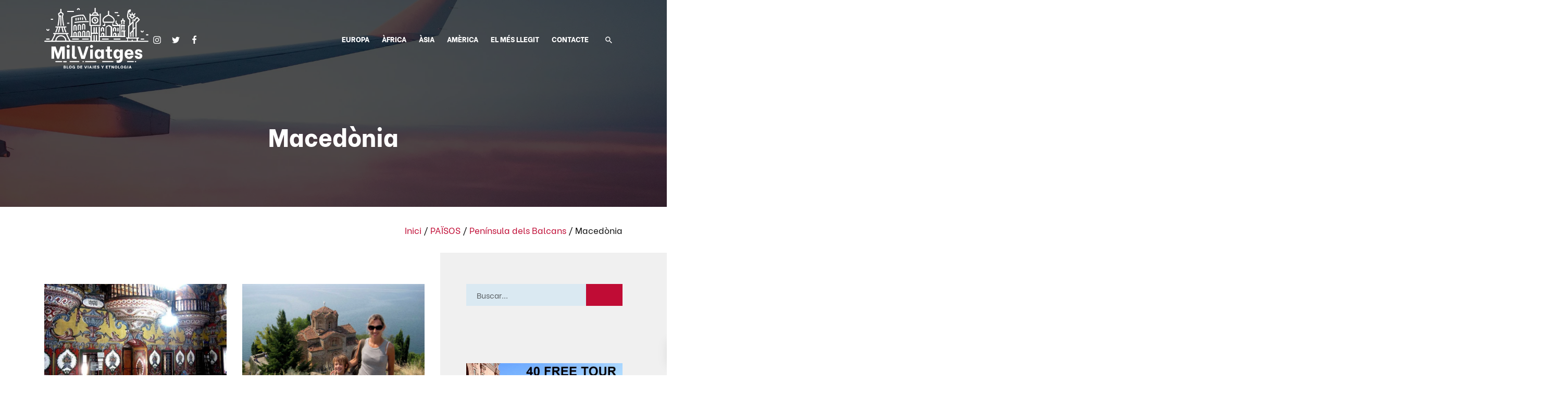

--- FILE ---
content_type: text/html; charset=UTF-8
request_url: https://www.milviatges.com/ca/categoria/paisos/balcanes/macedonia/
body_size: 20686
content:
<!DOCTYPE html>
<html lang="ca" prefix="og: https://ogp.me/ns#">
<head>

    
    <meta charset="UTF-8">
    <meta name="viewport" content="width=device-width, initial-scale=1">
    <link rel="profile" href="https://gmpg.org/xfn/11">
    <meta http-equiv="X-UA-Compatible" content="IE=edge">

    
            <link rel="preload" href="https://www.milviatges.com/wp-content/uploads/sites/267/fonts/bevietnam-regular.woff2" as="font" type="font/woff2" crossorigin>

            
            <link rel="preload" href="https://www.milviatges.com/wp-content/uploads/sites/267/fonts/bevietnam-extrabold.woff2" as="font" type="font/woff2" crossorigin>

            
            <link rel="preload" href="https://www.milviatges.com/wp-content/uploads/sites/267/fonts/bevietnam-light.woff2" as="font" type="font/woff2" crossorigin>

            <link rel="alternate" href="https://www.milviatges.com/categoria/paisos/balcanes/macedonia/" hreflang="es" />
<link rel="alternate" href="https://www.milviatges.com/ca/categoria/paisos/balcanes/macedonia/" hreflang="ca" />

<!-- Search Engine Optimization by Rank Math - https://rankmath.com/ -->
<title>Macedònia - Mil Viatges</title>
<meta name="robots" content="follow, index, max-snippet:-1, max-video-preview:-1, max-image-preview:large"/>
<link rel="canonical" href="https://www.milviatges.com/ca/categoria/paisos/balcanes/macedonia/" />
<meta property="og:locale" content="ca_ES" />
<meta property="og:type" content="article" />
<meta property="og:title" content="Macedònia - Mil Viatges" />
<meta property="og:url" content="https://www.milviatges.com/ca/categoria/paisos/balcanes/macedonia/" />
<meta property="og:site_name" content="Mil Viatges" />
<meta property="article:publisher" content="https://es-la.facebook.com/milviatges/" />
<meta name="twitter:card" content="summary_large_image" />
<meta name="twitter:title" content="Macedònia - Mil Viatges" />
<meta name="twitter:label1" content="Entrades" />
<meta name="twitter:data1" content="2" />
<script type="application/ld+json" class="rank-math-schema">{"@context":"https://schema.org","@graph":["21",[{"@type":"Comment","dateCreated":"2016-09-15T19:49:43Z","text":"Pues te va a encantar Macedonia, Merche! Tetovo vale la pena, ni que sea parar para ver la Mezquita Pintada.\nUn abrazo!","url":"https://www.milviatges.com/ca/2014/tetovo-macedonia-mezquita-pintada-y-arabati-baba-tekke/#comment-11673","author":{"@type":"Person","name":"Jordi"}},{"@type":"Comment","dateCreated":"2016-09-13T21:09:58Z","text":"Gracias Jordi. Me voy a conocer Macedonia en noviembre y gracias a t\u00ed no me ir\u00e9 sin ver Tetovo.","url":"https://www.milviatges.com/ca/2014/tetovo-macedonia-mezquita-pintada-y-arabati-baba-tekke/#comment-11672","author":{"@type":"Person","name":"Merche"}},{"@type":"Comment","dateCreated":"2014-12-29T22:36:33Z","text":"Muchas gracias por tus palabras Cristina! Esto es lo que intentamos: ir un pel\u00edn m\u00e1s all\u00e1!","url":"https://www.milviatges.com/ca/2014/tetovo-macedonia-mezquita-pintada-y-arabati-baba-tekke/#comment-11671","author":{"@type":"Person","name":"Jordi"}},{"@type":"Comment","dateCreated":"2014-12-29T16:31:54Z","text":"Como siempre, Jordi, todo un descubrimiento tanto de sitios desconocidos, como de creencias de car\u00e1cter minoritario. \r\n\r\nGracias una vez m\u00e1s. Y Feliz 2015.\r\n\r\nCristina.","url":"https://www.milviatges.com/ca/2014/tetovo-macedonia-mezquita-pintada-y-arabati-baba-tekke/#comment-11670","author":{"@type":"Person","name":"Cristina","url":"http://www.idayvueltablogdeviajes.com"}},{"@type":"Comment","dateCreated":"2014-12-27T21:58:28Z","text":"Muchas gracias Patricias. Realmente, los Balcanes, tanto los occidentales como los Orientales valen mucho la pena!","url":"https://www.milviatges.com/ca/2014/tetovo-macedonia-mezquita-pintada-y-arabati-baba-tekke/#comment-11669","author":{"@type":"Person","name":"Jordi"}},{"@type":"Comment","dateCreated":"2014-12-27T21:57:42Z","text":"Realmente la mezquita es muy bonito y Macedonia vale la pena en combinaci\u00f3n con un viaje m\u00e1s amplio por todos los balcanes. Es cursioso porque cada pa\u00eds tiene sus peculiaridades.","url":"https://www.milviatges.com/ca/2014/tetovo-macedonia-mezquita-pintada-y-arabati-baba-tekke/#comment-11668","author":{"@type":"Person","name":"Jordi"}},{"@type":"Comment","dateCreated":"2014-12-27T21:53:52Z","text":"Muchas gracias Mauxi! Me alegra de que te haya gustado. Feliz 2015 tambi\u00e9n para ti y muchos viajes!","url":"https://www.milviatges.com/ca/2014/tetovo-macedonia-mezquita-pintada-y-arabati-baba-tekke/#comment-11667","author":{"@type":"Person","name":"Jordi"}},{"@type":"Comment","dateCreated":"2014-12-27T17:52:12Z","text":"Un post muy interesante: por la mezquita pintada, por la ciudad y el pa\u00eds en el que est\u00e1, por la religi\u00f3n Bektashi y su filosof\u00eda, y por los datos hist\u00f3ricos que aportas. Gracias por compartir tu experiencia. Y feliz 2015!","url":"https://www.milviatges.com/ca/2014/tetovo-macedonia-mezquita-pintada-y-arabati-baba-tekke/#comment-11666","author":{"@type":"Person","name":"Mauxi Leal","url":"http://turiscurioseando.com"}},{"@type":"Comment","dateCreated":"2014-12-27T14:25:58Z","text":"La mezquita parece preciosa. Macedonia es una gran desconocida para m\u00ed. Tendr\u00e9 que echarle un vistazo a tus entradas para ver si la apunto como pr\u00f3ximo destino. :)","url":"https://www.milviatges.com/ca/2014/tetovo-macedonia-mezquita-pintada-y-arabati-baba-tekke/#comment-11665","author":{"@type":"Person","name":"V\u00edctor S\u00e1nchez (DinkyViajeros)","url":"http://www.dinkyviajeros.com"}},{"@type":"Comment","dateCreated":"2014-12-24T09:38:07Z","text":"Hola M.Teresa! Realment, un lloc sorprenent i que val molt\u00edssim la pena. Al lloc m\u00e9s insospitat sempre hi ha coses interessants!","url":"https://www.milviatges.com/ca/2014/tetovo-macedonia-mezquita-pintada-y-arabati-baba-tekke/#comment-11664","author":{"@type":"Person","name":"Jordi"}},{"@type":"Comment","dateCreated":"2014-12-24T09:37:10Z","text":"Hola Cristina! Si, un lugar apasionante los balcanes y bastante desconocido por aqu\u00ed. Vale la pena sumergirse en su cultura. Feliz Navidad Cristina!","url":"https://www.milviatges.com/ca/2014/tetovo-macedonia-mezquita-pintada-y-arabati-baba-tekke/#comment-11663","author":{"@type":"Person","name":"Jordi"}},{"@type":"Comment","dateCreated":"2014-12-24T09:36:16Z","text":"S\u00ed, realmente un lugar que vale much\u00edsimo la pena. Estar\u00e9 atento a vuestras entradas!","url":"https://www.milviatges.com/ca/2014/tetovo-macedonia-mezquita-pintada-y-arabati-baba-tekke/#comment-11662","author":{"@type":"Person","name":"Jordi"}},{"@type":"Comment","dateCreated":"2014-12-23T23:48:36Z","text":"Wow, preciosa la mezquita, interesante lugar Tetovo. Nos lo saltamos en nuestra ruta por la Rep\u00fablica de Macedonia de la que precisamente estoy escribiendo en mi blog ahora mismo. \r\nUn saludo viajero!","url":"https://www.milviatges.com/ca/2014/tetovo-macedonia-mezquita-pintada-y-arabati-baba-tekke/#comment-11661","author":{"@type":"Person","name":"Alvaro (El Coleccionista de Ciudades)","url":"http://www.elcoleccionistadeciudades.com"}},{"@type":"Comment","dateCreated":"2014-12-23T21:07:59Z","text":"A ver... me has descubierto tantas cosas que desconoc\u00eda en este post que dudo mucho ser capaz de reternarlas todas. Me quedo con esa maravillosa mezquita que me recuerda no se bien la raz\u00f3n a una iglesia ortodoxa, con el nombre de Totovo y con lo que nos cuentas de los Bektashi. Y sobre todo con lo mucho que sabes de esa zona de Europa por si tengo que pedir consejo alguna vez. Un abrazo y Feliz Navidad Jordi.","url":"https://www.milviatges.com/ca/2014/tetovo-macedonia-mezquita-pintada-y-arabati-baba-tekke/#comment-11660","author":{"@type":"Person","name":"Cristina","url":"http://www.krisporelmundo.com"}},{"@type":"Comment","dateCreated":"2014-12-23T18:12:04Z","text":"Va ser un lloc que em va sorprendre molt, a m\u00e9s, una gent amb una gran amabilitat. Ens va encantar!\r\n\r\nUna abra\u00e7ada","url":"https://www.milviatges.com/ca/2014/tetovo-macedonia-mezquita-pintada-y-arabati-baba-tekke/#comment-11659","author":{"@type":"Person","name":"M.Teresa"}},{"@type":"Comment","dateCreated":"2014-12-23T13:05:35Z","text":"Me ha encantado. \u00a1Preciosas im\u00e1genes! Muchas gracias por compartirlas y por hablarnos de este destino, hasta ahora para m\u00ed desconocido. A partir de ahora lo tendr\u00e9 en mi lista (larga) de deseos. La verdad es que no me deja de sorprender como destinos relativamente cercanos tenga mundos tan distintos que ofrecernos... Un abrazo de la cosmopolilla.","url":"https://www.milviatges.com/ca/2014/tetovo-macedonia-mezquita-pintada-y-arabati-baba-tekke/#comment-11658","author":{"@type":"Person","name":"Patricia Rojas Soto","url":"http://lacosmopolilla.com"}},{"@type":"Comment","dateCreated":"2014-12-23T01:35:35Z","text":"Sobre todo la Mezquita Pintada me ha encantado. No la conoc\u00eda. Gracias y felices fiestas.\r\n\r\nGranPumuki","url":"https://www.milviatges.com/ca/2014/tetovo-macedonia-mezquita-pintada-y-arabati-baba-tekke/#comment-11657","author":{"@type":"Person","name":"GranPumuki","url":"http://blogdeviajesdepumuki.blogspot.com.es/"}},{"@type":"Comment","dateCreated":"2014-12-22T23:11:22Z","text":"Pues la verdad es que con filosof\u00edas como la d los Bektashi o los budistas las cosas ir\u00edan bastante mejor...","url":"https://www.milviatges.com/ca/2014/tetovo-macedonia-mezquita-pintada-y-arabati-baba-tekke/#comment-11656","author":{"@type":"Person","name":"Jordi"}},{"@type":"Comment","dateCreated":"2014-12-22T23:10:18Z","text":"Pues la verdad es que es un pa\u00eds que nos sorpendi\u00e7o gratamente y que vale la pena visitar en el contexto de un viaje por los Balcanes. Gracias por  pasarte por aqu\u00ed!","url":"https://www.milviatges.com/ca/2014/tetovo-macedonia-mezquita-pintada-y-arabati-baba-tekke/#comment-11655","author":{"@type":"Person","name":"Jordi"}},{"@type":"Comment","dateCreated":"2014-12-22T23:00:28Z","text":"Me ha encantado esta entrada de un pa\u00eds que desconozco pero con tu art\u00edculo me dan muchas ganas de visitarlo. Como comentaba Ver\u00f3nica muy interesantes los Bektashi.\r\nSaludos viajeros y felices fiestas!","url":"https://www.milviatges.com/ca/2014/tetovo-macedonia-mezquita-pintada-y-arabati-baba-tekke/#comment-11654","author":{"@type":"Person","name":"Que bonito es viajar","url":"http://que-bonito-es-viajar.blogspot.com"}},{"@type":"Comment","dateCreated":"2014-12-22T22:27:27Z","text":"Pues les ha quedado una mezquita de lo mas curiosa y llamativa!!! \r\nPor cierto, gran filosof\u00edas la de los Bektashi! mas religiones tendr\u00edan que ser as\u00ed... en fin.\r\n\r\nun saludo!","url":"https://www.milviatges.com/ca/2014/tetovo-macedonia-mezquita-pintada-y-arabati-baba-tekke/#comment-11653","author":{"@type":"Person","name":"Viajar code: Ver\u00f3nica","url":"http://www.viajarcodeveronica.com"}}],{"@type":"Person","@id":"https://www.milviatges.com/#person","name":"Jordi de Mil Viatges","sameAs":["https://es-la.facebook.com/milviatges/"],"image":{"@type":"ImageObject","@id":"https://www.milviatges.com/#logo","url":"https://www.milviatges.com/wp-content/uploads/sites/267/2019/09/milviatges-favicon.png","contentUrl":"https://www.milviatges.com/wp-content/uploads/sites/267/2019/09/milviatges-favicon.png","caption":"Jordi de Mil Viatges","inLanguage":"ca","width":"512","height":"512"}},{"@type":"WebSite","@id":"https://www.milviatges.com/#website","url":"https://www.milviatges.com","name":"Jordi de Mil Viatges","publisher":{"@id":"https://www.milviatges.com/#person"},"inLanguage":"ca"},{"@type":"BreadcrumbList","@id":"https://www.milviatges.com/ca/categoria/paisos/balcanes/macedonia/#breadcrumb","itemListElement":[{"@type":"ListItem","position":"1","item":{"@id":"https://www.milviatges.com/ca/","name":"Inici"}},{"@type":"ListItem","position":"2","item":{"@id":"https://www.milviatges.com/ca/categoria/paisos/","name":"PA\u00cfSOS"}},{"@type":"ListItem","position":"3","item":{"@id":"https://www.milviatges.com/ca/categoria/paisos/balcanes/","name":"Pen\u00ednsula dels Balcans"}},{"@type":"ListItem","position":"4","item":{"@id":"https://www.milviatges.com/ca/categoria/paisos/balcanes/macedonia/","name":"Maced\u00f2nia"}}]},{"@type":"CollectionPage","@id":"https://www.milviatges.com/ca/categoria/paisos/balcanes/macedonia/#webpage","url":"https://www.milviatges.com/ca/categoria/paisos/balcanes/macedonia/","name":"Maced\u00f2nia - Mil Viatges","isPartOf":{"@id":"https://www.milviatges.com/#website"},"inLanguage":"ca","breadcrumb":{"@id":"https://www.milviatges.com/ca/categoria/paisos/balcanes/macedonia/#breadcrumb"}}]}</script>
<!-- /Rank Math WordPress SEO plugin -->

<link rel="alternate" type="application/rss+xml" title="Mil Viatges &raquo; Canal d&#039;informació" href="https://www.milviatges.com/ca/feed/" />
<link rel="alternate" type="application/rss+xml" title="Mil Viatges &raquo; Canal dels comentaris" href="https://www.milviatges.com/ca/comments/feed/" />
<link rel="alternate" type="application/rss+xml" title="Mil Viatges &raquo; Macedònia Canal de les categories" href="https://www.milviatges.com/ca/categoria/paisos/balcanes/macedonia/feed/" />
<style id='wp-img-auto-sizes-contain-inline-css' type='text/css'>
img:is([sizes=auto i],[sizes^="auto," i]){contain-intrinsic-size:3000px 1500px}
/*# sourceURL=wp-img-auto-sizes-contain-inline-css */
</style>
<link rel='stylesheet' id='web-bootstrap-style-css' href='https://www.milviatges.com/wp-content/themes/pom/assets/dist/css/base/bootstrap.min.css?ver=1.0.2' type='text/css' media='all' />
<link rel='stylesheet' id='web-flickity-style-css' href='https://www.milviatges.com/wp-content/themes/pom/assets/dist/css/base/flickity.min.css?ver=1.0.2' type='text/css' media='all' />
<link rel='stylesheet' id='web-photoswipe-style-css' href='https://www.milviatges.com/wp-content/themes/pom/assets/dist/css/base/photoswipe.min.css?ver=1.0.2' type='text/css' media='all' />
<link rel='stylesheet' id='web-jquery-datetimepicker-style-css' href='https://www.milviatges.com/wp-content/themes/pom/assets/dist/css/base/datetimepicker.min.css?ver=1.0.2' type='text/css' media='all' />
<link rel='stylesheet' id='web-main-style-css' href='https://www.milviatges.com/wp-content/uploads/sites/267/website.min.css?ver=1.0.2.1768567792' type='text/css' media='all' />
<link rel='stylesheet' id='web-custom-styles-css' href='https://www.milviatges.com/wp-content/uploads/sites/267/custom.css?ver=1.0.2.1728561823' type='text/css' media='all' />
<!-- There is no amphtml version available for this URL. -->
        <!-- Google Analytics -->
        <script async src="https://www.googletagmanager.com/gtag/js?id=G-W3V80SBXQ8#asyncload"></script>
        <script>
            window.dataLayer = window.dataLayer || [];
            function gtag() {
                dataLayer.push(arguments);
            }
            gtag('js', new Date());
            gtag('config', 'G-W3V80SBXQ8');

                    </script>
        <!-- Google Analytics -->

        
        <script>
            window.dataLayer = window.dataLayer || [];

            function gtag() {
                dataLayer.push(arguments);
            }

            gtag('consent', 'default', {
                'ad_storage': 'denied',
                'ad_user_data': 'denied',
                'ad_personalization': 'denied',
                'analytics_storage': 'denied'
            });
        </script>

        
            <script>
                (function(w,d,s,l,i){w[l]=w[l]||[];w[l].push({'gtm.start':
                        new Date().getTime(),event:'gtm.js'});var f=d.getElementsByTagName(s)[0],
                    j=d.createElement(s),dl=l!='dataLayer'?'&l='+l:'';j.async=true;j.src=
                    'https://www.googletagmanager.com/gtm.js?id='+i+dl;f.parentNode.insertBefore(j,f);
                })(window,document,'script','dataLayer', 'GTM-K9DLVK8');
            </script>

            
        <script>
			        </script>

		<link rel="icon" href="https://www.milviatges.com/wp-content/uploads/sites/267/2019/09/cropped-milviatges-favicon-32x32.png" sizes="32x32" />
<link rel="icon" href="https://www.milviatges.com/wp-content/uploads/sites/267/2019/09/cropped-milviatges-favicon-192x192.png" sizes="192x192" />
<link rel="apple-touch-icon" href="https://www.milviatges.com/wp-content/uploads/sites/267/2019/09/cropped-milviatges-favicon-180x180.png" />
<meta name="msapplication-TileImage" content="https://www.milviatges.com/wp-content/uploads/sites/267/2019/09/cropped-milviatges-favicon-270x270.png" />

<link rel='stylesheet' id='web-breadcrumbs-css' href='https://www.milviatges.com/wp-content/themes/pom/assets/dist/css/blocks/breadcrumbs.min.css?ver=6.9' type='text/css' media='all' />
</head>

<body class="archive category category-macedonia category-4343 wp-theme-pom web-header-1 group-blog hfeed lang-ca">


            <noscript><iframe src="https://www.googletagmanager.com/ns.html?id=GTM-K9DLVK8" height="0" width="0" style="display:none;visibility:hidden"></iframe></noscript>

            
<a href="#content" class="skip-link">Skip to main content</a>


<header class="web-header web-navbar-sticky   web-header-transparent ">
    
<nav class="web-main-nav sticky web-navbar fw-900 text-uppercase lh-1-5 fs-14">
    <div class="container">
        <div class="web-nav-table ">
            
<a href="https://www.milviatges.com/ca/" rel="home" class="web-nav-logo" aria-label="Blog de viaje. Consejos y Guías de viajes." title="Blog de viaje. Consejos y Guías de viajes." itemprop="url">
	<img class="web-hide-on-sm web-hide-on-xs" src="https://www.milviatges.com/wp-content/uploads/sites/267/2019/10/miltviatges-logo-blanco.svg" alt="Mil Viatges" itemprop="logo"><img class="web-hide-on-lg web-hide-on-md" src="https://www.milviatges.com/wp-content/uploads/sites/267/2019/10/miltviatges-m-logo-blanco.svg" alt="Mil Viatges" itemprop="logo"></a>
<ul class="web-nav align-left web-nav-icons hidden-md-down">
    <li class="single-icon">
        <a href="https://www.instagram.com/milviatges/"  aria-label="Go to" rel="nofollow noindex noreferrer" target="_blank">
            <span class="web-contact-icon"><i class="icon web-svg-icon fontawesome instagram"><svg version="1.1" xmlns="http://www.w3.org/2000/svg" width="20" height="20" viewBox="0 0 24 28"><path d="M16 14c0-2.203-1.797-4-4-4s-4 1.797-4 4 1.797 4 4 4 4-1.797 4-4zM18.156 14c0 3.406-2.75 6.156-6.156 6.156s-6.156-2.75-6.156-6.156 2.75-6.156 6.156-6.156 6.156 2.75 6.156 6.156zM19.844 7.594c0 0.797-0.641 1.437-1.437 1.437s-1.437-0.641-1.437-1.437 0.641-1.437 1.437-1.437 1.437 0.641 1.437 1.437zM12 4.156c-1.75 0-5.5-0.141-7.078 0.484-0.547 0.219-0.953 0.484-1.375 0.906s-0.688 0.828-0.906 1.375c-0.625 1.578-0.484 5.328-0.484 7.078s-0.141 5.5 0.484 7.078c0.219 0.547 0.484 0.953 0.906 1.375s0.828 0.688 1.375 0.906c1.578 0.625 5.328 0.484 7.078 0.484s5.5 0.141 7.078-0.484c0.547-0.219 0.953-0.484 1.375-0.906s0.688-0.828 0.906-1.375c0.625-1.578 0.484-5.328 0.484-7.078s0.141-5.5-0.484-7.078c-0.219-0.547-0.484-0.953-0.906-1.375s-0.828-0.688-1.375-0.906c-1.578-0.625-5.328-0.484-7.078-0.484zM24 14c0 1.656 0.016 3.297-0.078 4.953-0.094 1.922-0.531 3.625-1.937 5.031s-3.109 1.844-5.031 1.937c-1.656 0.094-3.297 0.078-4.953 0.078s-3.297 0.016-4.953-0.078c-1.922-0.094-3.625-0.531-5.031-1.937s-1.844-3.109-1.937-5.031c-0.094-1.656-0.078-3.297-0.078-4.953s-0.016-3.297 0.078-4.953c0.094-1.922 0.531-3.625 1.937-5.031s3.109-1.844 5.031-1.937c1.656-0.094 3.297-0.078 4.953-0.078s3.297-0.016 4.953 0.078c1.922 0.094 3.625 0.531 5.031 1.937s1.844 3.109 1.937 5.031c0.094 1.656 0.078 3.297 0.078 4.953z"></path></svg></i></span>        </a>
    </li>

    
    <li class="single-icon">
        <a href="https://twitter.com/milviatges"  aria-label="Go to" rel="nofollow noindex noreferrer" target="_blank">
            <span class="web-contact-icon"><i class="icon web-svg-icon fontawesome twitter"><svg version="1.1" xmlns="http://www.w3.org/2000/svg" width="20" height="20" viewBox="0 0 26 28"><path d="M25.312 6.375c-0.688 1-1.547 1.891-2.531 2.609 0.016 0.219 0.016 0.438 0.016 0.656 0 6.672-5.078 14.359-14.359 14.359-2.859 0-5.516-0.828-7.75-2.266 0.406 0.047 0.797 0.063 1.219 0.063 2.359 0 4.531-0.797 6.266-2.156-2.219-0.047-4.078-1.5-4.719-3.5 0.313 0.047 0.625 0.078 0.953 0.078 0.453 0 0.906-0.063 1.328-0.172-2.312-0.469-4.047-2.5-4.047-4.953v-0.063c0.672 0.375 1.453 0.609 2.281 0.641-1.359-0.906-2.25-2.453-2.25-4.203 0-0.938 0.25-1.797 0.688-2.547 2.484 3.062 6.219 5.063 10.406 5.281-0.078-0.375-0.125-0.766-0.125-1.156 0-2.781 2.25-5.047 5.047-5.047 1.453 0 2.766 0.609 3.687 1.594 1.141-0.219 2.234-0.641 3.203-1.219-0.375 1.172-1.172 2.156-2.219 2.781 1.016-0.109 2-0.391 2.906-0.781z"></path></svg></i></span>        </a>
    </li>

    
    <li class="single-icon">
        <a href="https://es-la.facebook.com/milviatges/"  aria-label="Go to" rel="nofollow noindex noreferrer" target="_blank">
            <span class="web-contact-icon"><i class="icon web-svg-icon fontawesome facebook"><svg version="1.1" xmlns="http://www.w3.org/2000/svg" width="20" height="20" viewBox="0 0 16 28"><path d="M14.984 0.187v4.125h-2.453c-1.922 0-2.281 0.922-2.281 2.25v2.953h4.578l-0.609 4.625h-3.969v11.859h-4.781v-11.859h-3.984v-4.625h3.984v-3.406c0-3.953 2.422-6.109 5.953-6.109 1.687 0 3.141 0.125 3.563 0.187z"></path></svg></i></span>        </a>
    </li>

    </ul><ul class="web-nav align-right hidden-md-down"><li id="menu-item-5193-menu-1" class="main-menu-item  menu-item-even menu-item-depth-0  menu-item menu-item-type-custom menu-item-object-custom current-menu-ancestor menu-item-has-children web-drop-item web-mega-item web-drop-item"><a href="https://www.milviatges.com/europa/" class="menu-link main-menu-link"><span><span class="web-nav-item-content"><span class="web-nav-item-title">EUROPA</span></span></span></a><div class="dropdown"><ul><li><ul>	<li id="menu-item-5194-menu-1" class="sub-menu-item  menu-item-odd menu-item-depth-1  menu-item menu-item-type-taxonomy menu-item-object-category menu-item-has-children web-drop-item"><a href="https://www.milviatges.com/ca/categoria/paisos/escandinavia/" class="menu-link sub-menu-link"><span><span class="web-nav-item-content"><span class="web-nav-item-title">Escandinavia</span></span></span></a>		<li id="menu-item-5195-menu-1" class="sub-menu-item sub-sub-menu-item menu-item-even menu-item-depth-2  menu-item menu-item-type-taxonomy menu-item-object-category"><a href="https://www.milviatges.com/ca/categoria/paisos/escandinavia/dinamarca/" class="menu-link sub-menu-link"><span><span class="web-nav-item-content"><span class="web-nav-item-title">Dinamarca</span></span></span></a></li>		<li id="menu-item-5196-menu-1" class="sub-menu-item sub-sub-menu-item menu-item-even menu-item-depth-2  menu-item menu-item-type-taxonomy menu-item-object-category"><a href="https://www.milviatges.com/ca/categoria/paisos/escandinavia/finlandia/" class="menu-link sub-menu-link"><span><span class="web-nav-item-content"><span class="web-nav-item-title">Finlàndia</span></span></span></a></li>		<li id="menu-item-5197-menu-1" class="sub-menu-item sub-sub-menu-item menu-item-even menu-item-depth-2  menu-item menu-item-type-taxonomy menu-item-object-category"><a href="https://www.milviatges.com/ca/categoria/paisos/escandinavia/islandia/" class="menu-link sub-menu-link"><span><span class="web-nav-item-content"><span class="web-nav-item-title">Islàndia</span></span></span></a></li>		<li id="menu-item-5198-menu-1" class="sub-menu-item sub-sub-menu-item menu-item-even menu-item-depth-2  menu-item menu-item-type-taxonomy menu-item-object-category"><a href="https://www.milviatges.com/ca/categoria/paisos/escandinavia/noruega/" class="menu-link sub-menu-link"><span><span class="web-nav-item-content"><span class="web-nav-item-title">Noruega</span></span></span></a></li></ul></li><li><ul>	<li id="menu-item-5199-menu-1" class="sub-menu-item  menu-item-odd menu-item-depth-1  menu-item menu-item-type-taxonomy menu-item-object-category menu-item-has-children web-drop-item"><a href="https://www.milviatges.com/ca/categoria/paisos/europa-del-este/" class="menu-link sub-menu-link"><span><span class="web-nav-item-content"><span class="web-nav-item-title">Europa de l&#8217;Est</span></span></span></a>		<li id="menu-item-5200-menu-1" class="sub-menu-item sub-sub-menu-item menu-item-even menu-item-depth-2  menu-item menu-item-type-taxonomy menu-item-object-category"><a href="https://www.milviatges.com/ca/categoria/paisos/europa-del-este/eslovaquia/" class="menu-link sub-menu-link"><span><span class="web-nav-item-content"><span class="web-nav-item-title">Eslovàquia</span></span></span></a></li>		<li id="menu-item-5201-menu-1" class="sub-menu-item sub-sub-menu-item menu-item-even menu-item-depth-2  menu-item menu-item-type-taxonomy menu-item-object-category"><a href="https://www.milviatges.com/ca/categoria/paisos/europa-del-este/hungria/" class="menu-link sub-menu-link"><span><span class="web-nav-item-content"><span class="web-nav-item-title">Hungria</span></span></span></a></li>		<li id="menu-item-5202-menu-1" class="sub-menu-item sub-sub-menu-item menu-item-even menu-item-depth-2  menu-item menu-item-type-taxonomy menu-item-object-category"><a href="https://www.milviatges.com/ca/categoria/paisos/europa-del-este/polonia/" class="menu-link sub-menu-link"><span><span class="web-nav-item-content"><span class="web-nav-item-title">Polònia</span></span></span></a></li>		<li id="menu-item-5203-menu-1" class="sub-menu-item sub-sub-menu-item menu-item-even menu-item-depth-2  menu-item menu-item-type-taxonomy menu-item-object-category"><a href="https://www.milviatges.com/ca/categoria/paisos/europa-del-este/republica-txeca/" class="menu-link sub-menu-link"><span><span class="web-nav-item-content"><span class="web-nav-item-title">República Txeca</span></span></span></a></li>		<li id="menu-item-5204-menu-1" class="sub-menu-item sub-sub-menu-item menu-item-even menu-item-depth-2  menu-item menu-item-type-taxonomy menu-item-object-category"><a href="https://www.milviatges.com/ca/categoria/paisos/europa-del-este/romania/" class="menu-link sub-menu-link"><span><span class="web-nav-item-content"><span class="web-nav-item-title">Romania</span></span></span></a></li></ul></li><li><ul>	<li id="menu-item-5205-menu-1" class="sub-menu-item  menu-item-odd menu-item-depth-1  menu-item menu-item-type-taxonomy menu-item-object-category menu-item-has-children web-drop-item"><a href="https://www.milviatges.com/ca/categoria/paisos/europa-de-loest/" class="menu-link sub-menu-link"><span><span class="web-nav-item-content"><span class="web-nav-item-title">Europa de l&#8217;Oest</span></span></span></a>		<li id="menu-item-5206-menu-1" class="sub-menu-item sub-sub-menu-item menu-item-even menu-item-depth-2  menu-item menu-item-type-taxonomy menu-item-object-category"><a href="https://www.milviatges.com/ca/categoria/paisos/europa-de-loest/alemanya-paisos/" class="menu-link sub-menu-link"><span><span class="web-nav-item-content"><span class="web-nav-item-title">Alemanya</span></span></span></a></li>		<li id="menu-item-5207-menu-1" class="sub-menu-item sub-sub-menu-item menu-item-even menu-item-depth-2  menu-item menu-item-type-taxonomy menu-item-object-category"><a href="https://www.milviatges.com/ca/categoria/paisos/europa-de-loest/andorra/" class="menu-link sub-menu-link"><span><span class="web-nav-item-content"><span class="web-nav-item-title">Andorra</span></span></span></a></li>		<li id="menu-item-5208-menu-1" class="sub-menu-item sub-sub-menu-item menu-item-even menu-item-depth-2  menu-item menu-item-type-taxonomy menu-item-object-category"><a href="https://www.milviatges.com/ca/categoria/paisos/europa-de-loest/begica/" class="menu-link sub-menu-link"><span><span class="web-nav-item-content"><span class="web-nav-item-title">Bèlgica</span></span></span></a></li>		<li id="menu-item-5209-menu-1" class="sub-menu-item sub-sub-menu-item menu-item-even menu-item-depth-2  menu-item menu-item-type-taxonomy menu-item-object-category"><a href="https://www.milviatges.com/ca/categoria/paisos/europa-de-loest/escocia/" class="menu-link sub-menu-link"><span><span class="web-nav-item-content"><span class="web-nav-item-title">Escòcia</span></span></span></a></li>		<li id="menu-item-5210-menu-1" class="sub-menu-item sub-sub-menu-item menu-item-even menu-item-depth-2  menu-item menu-item-type-taxonomy menu-item-object-category"><a href="https://www.milviatges.com/ca/categoria/paisos/europa-de-loest/espana/" class="menu-link sub-menu-link"><span><span class="web-nav-item-content"><span class="web-nav-item-title">Espanya</span></span></span></a></li>		<li id="menu-item-5211-menu-1" class="sub-menu-item sub-sub-menu-item menu-item-even menu-item-depth-2  menu-item menu-item-type-taxonomy menu-item-object-category"><a href="https://www.milviatges.com/ca/categoria/paisos/europa-de-loest/franca/" class="menu-link sub-menu-link"><span><span class="web-nav-item-content"><span class="web-nav-item-title">França</span></span></span></a></li>		<li id="menu-item-5212-menu-1" class="sub-menu-item sub-sub-menu-item menu-item-even menu-item-depth-2  menu-item menu-item-type-taxonomy menu-item-object-category"><a href="https://www.milviatges.com/ca/categoria/paisos/europa-de-loest/holanda/" class="menu-link sub-menu-link"><span><span class="web-nav-item-content"><span class="web-nav-item-title">Holanda</span></span></span></a></li>		<li id="menu-item-5213-menu-1" class="sub-menu-item sub-sub-menu-item menu-item-even menu-item-depth-2  menu-item menu-item-type-taxonomy menu-item-object-category"><a href="https://www.milviatges.com/ca/categoria/paisos/europa-de-loest/luxemburg-europa-paisos/" class="menu-link sub-menu-link"><span><span class="web-nav-item-content"><span class="web-nav-item-title">Luxemburg</span></span></span></a></li>		<li id="menu-item-5214-menu-1" class="sub-menu-item sub-sub-menu-item menu-item-even menu-item-depth-2  menu-item menu-item-type-taxonomy menu-item-object-category"><a href="https://www.milviatges.com/ca/categoria/paisos/europa-de-loest/italia/" class="menu-link sub-menu-link"><span><span class="web-nav-item-content"><span class="web-nav-item-title">Itàlia</span></span></span></a></li>		<li id="menu-item-5215-menu-1" class="sub-menu-item sub-sub-menu-item menu-item-even menu-item-depth-2  menu-item menu-item-type-taxonomy menu-item-object-category"><a href="https://www.milviatges.com/ca/categoria/paisos/europa-de-loest/malta/" class="menu-link sub-menu-link"><span><span class="web-nav-item-content"><span class="web-nav-item-title">Malta</span></span></span></a></li>		<li id="menu-item-5216-menu-1" class="sub-menu-item sub-sub-menu-item menu-item-even menu-item-depth-2  menu-item menu-item-type-taxonomy menu-item-object-category"><a href="https://www.milviatges.com/ca/categoria/paisos/europa-de-loest/irlanda-del-nord/" class="menu-link sub-menu-link"><span><span class="web-nav-item-content"><span class="web-nav-item-title">Irlanda del Nord</span></span></span></a></li>		<li id="menu-item-5217-menu-1" class="sub-menu-item sub-sub-menu-item menu-item-even menu-item-depth-2  menu-item menu-item-type-taxonomy menu-item-object-category"><a href="https://www.milviatges.com/ca/categoria/paisos/europa-de-loest/monaco-europa-paisos/" class="menu-link sub-menu-link"><span><span class="web-nav-item-content"><span class="web-nav-item-title">Mònaco</span></span></span></a></li>		<li id="menu-item-5218-menu-1" class="sub-menu-item sub-sub-menu-item menu-item-even menu-item-depth-2  menu-item menu-item-type-taxonomy menu-item-object-category"><a href="https://www.milviatges.com/ca/categoria/paisos/europa-de-loest/portugal/" class="menu-link sub-menu-link"><span><span class="web-nav-item-content"><span class="web-nav-item-title">Portugal</span></span></span></a></li>		<li id="menu-item-5219-menu-1" class="sub-menu-item sub-sub-menu-item menu-item-even menu-item-depth-2  menu-item menu-item-type-taxonomy menu-item-object-category"><a href="https://www.milviatges.com/ca/categoria/paisos/europa-de-loest/regne-unit/" class="menu-link sub-menu-link"><span><span class="web-nav-item-content"><span class="web-nav-item-title">Regne Unit</span></span></span></a></li>		<li id="menu-item-5220-menu-1" class="sub-menu-item sub-sub-menu-item menu-item-even menu-item-depth-2  menu-item menu-item-type-taxonomy menu-item-object-category"><a href="https://www.milviatges.com/ca/categoria/paisos/europa-de-loest/suissa/" class="menu-link sub-menu-link"><span><span class="web-nav-item-content"><span class="web-nav-item-title">Suïssa</span></span></span></a></li>		<li id="menu-item-5221-menu-1" class="sub-menu-item sub-sub-menu-item menu-item-even menu-item-depth-2  menu-item menu-item-type-taxonomy menu-item-object-category"><a href="https://www.milviatges.com/ca/categoria/paisos/europa-de-loest/vaticano/" class="menu-link sub-menu-link"><span><span class="web-nav-item-content"><span class="web-nav-item-title">Vaticà</span></span></span></a></li></ul></li><li><ul>	<li id="menu-item-5222-menu-1" class="sub-menu-item  menu-item-odd menu-item-depth-1  menu-item menu-item-type-taxonomy menu-item-object-category menu-item-has-children web-drop-item"><a href="https://www.milviatges.com/ca/categoria/paisos/ex-urss/" class="menu-link sub-menu-link"><span><span class="web-nav-item-content"><span class="web-nav-item-title">Ex-Unió Soviètica</span></span></span></a>		<li id="menu-item-5223-menu-1" class="sub-menu-item sub-sub-menu-item menu-item-even menu-item-depth-2  menu-item menu-item-type-taxonomy menu-item-object-category"><a href="https://www.milviatges.com/ca/categoria/paisos/ex-urss/armenia/" class="menu-link sub-menu-link"><span><span class="web-nav-item-content"><span class="web-nav-item-title">Armènia</span></span></span></a></li>		<li id="menu-item-5233-menu-1" class="sub-menu-item sub-sub-menu-item menu-item-even menu-item-depth-2  menu-item menu-item-type-taxonomy menu-item-object-category"><a href="https://www.milviatges.com/ca/categoria/paisos/ex-urss/estonia/" class="menu-link sub-menu-link"><span><span class="web-nav-item-content"><span class="web-nav-item-title">Estònia</span></span></span></a></li>		<li id="menu-item-5232-menu-1" class="sub-menu-item sub-sub-menu-item menu-item-even menu-item-depth-2  menu-item menu-item-type-taxonomy menu-item-object-category"><a href="https://www.milviatges.com/ca/categoria/paisos/ex-urss/georgia/" class="menu-link sub-menu-link"><span><span class="web-nav-item-content"><span class="web-nav-item-title">Geòrgia</span></span></span></a></li>		<li id="menu-item-5234-menu-1" class="sub-menu-item sub-sub-menu-item menu-item-even menu-item-depth-2  menu-item menu-item-type-taxonomy menu-item-object-category"><a href="https://www.milviatges.com/ca/categoria/paisos/ex-urss/lituania/" class="menu-link sub-menu-link"><span><span class="web-nav-item-content"><span class="web-nav-item-title">Lituània</span></span></span></a></li>		<li id="menu-item-5235-menu-1" class="sub-menu-item sub-sub-menu-item menu-item-even menu-item-depth-2  menu-item menu-item-type-taxonomy menu-item-object-category"><a href="https://www.milviatges.com/ca/categoria/paisos/ex-urss/nagorno-karabaj-3/" class="menu-link sub-menu-link"><span><span class="web-nav-item-content"><span class="web-nav-item-title">Nagorno-Karabaj</span></span></span></a></li>		<li id="menu-item-5236-menu-1" class="sub-menu-item sub-sub-menu-item menu-item-even menu-item-depth-2  menu-item menu-item-type-taxonomy menu-item-object-category"><a href="https://www.milviatges.com/ca/categoria/paisos/ex-urss/rusia/" class="menu-link sub-menu-link"><span><span class="web-nav-item-content"><span class="web-nav-item-title">Rússia</span></span></span></a></li>		<li id="menu-item-5237-menu-1" class="sub-menu-item sub-sub-menu-item menu-item-even menu-item-depth-2  menu-item menu-item-type-taxonomy menu-item-object-category"><a href="https://www.milviatges.com/ca/categoria/paisos/ex-urss/transnistria/" class="menu-link sub-menu-link"><span><span class="web-nav-item-content"><span class="web-nav-item-title">Transnístria</span></span></span></a></li>		<li id="menu-item-5238-menu-1" class="sub-menu-item sub-sub-menu-item menu-item-even menu-item-depth-2  menu-item menu-item-type-taxonomy menu-item-object-category"><a href="https://www.milviatges.com/ca/categoria/paisos/ex-urss/ucraina/" class="menu-link sub-menu-link"><span><span class="web-nav-item-content"><span class="web-nav-item-title">Ucraïna</span></span></span></a></li></ul></li><li><ul>	<li id="menu-item-5239-menu-1" class="sub-menu-item  menu-item-odd menu-item-depth-1  menu-item menu-item-type-taxonomy menu-item-object-category current-category-ancestor current-menu-ancestor current-menu-parent current-category-parent menu-item-has-children web-drop-item"><a href="https://www.milviatges.com/ca/categoria/paisos/balcanes/" class="menu-link sub-menu-link"><span><span class="web-nav-item-content"><span class="web-nav-item-title">Península dels Balcans</span></span></span></a>		<li id="menu-item-5240-menu-1" class="sub-menu-item sub-sub-menu-item menu-item-even menu-item-depth-2  menu-item menu-item-type-taxonomy menu-item-object-category"><a href="https://www.milviatges.com/ca/categoria/paisos/balcanes/albania/" class="menu-link sub-menu-link"><span><span class="web-nav-item-content"><span class="web-nav-item-title">Albània</span></span></span></a></li>		<li id="menu-item-5241-menu-1" class="sub-menu-item sub-sub-menu-item menu-item-even menu-item-depth-2  menu-item menu-item-type-taxonomy menu-item-object-category"><a href="https://www.milviatges.com/ca/categoria/paisos/balcanes/bulgaria/" class="menu-link sub-menu-link"><span><span class="web-nav-item-content"><span class="web-nav-item-title">Bulgària</span></span></span></a></li>		<li id="menu-item-5242-menu-1" class="sub-menu-item sub-sub-menu-item menu-item-even menu-item-depth-2  menu-item menu-item-type-taxonomy menu-item-object-category"><a href="https://www.milviatges.com/ca/categoria/paisos/balcanes/eslovenia-3/" class="menu-link sub-menu-link"><span><span class="web-nav-item-content"><span class="web-nav-item-title">Eslovènia</span></span></span></a></li>		<li id="menu-item-5243-menu-1" class="sub-menu-item sub-sub-menu-item menu-item-even menu-item-depth-2  menu-item menu-item-type-taxonomy menu-item-object-category"><a href="https://www.milviatges.com/ca/categoria/paisos/balcanes/grecia/" class="menu-link sub-menu-link"><span><span class="web-nav-item-content"><span class="web-nav-item-title">Grècia</span></span></span></a></li>		<li id="menu-item-5244-menu-1" class="sub-menu-item sub-sub-menu-item menu-item-even menu-item-depth-2  menu-item menu-item-type-taxonomy menu-item-object-category"><a href="https://www.milviatges.com/ca/categoria/paisos/balcanes/kosovo/" class="menu-link sub-menu-link"><span><span class="web-nav-item-content"><span class="web-nav-item-title">Kosovo</span></span></span></a></li>		<li id="menu-item-5245-menu-1" class="sub-menu-item sub-sub-menu-item menu-item-even menu-item-depth-2  menu-item menu-item-type-taxonomy menu-item-object-category current-menu-item active"><a href="https://www.milviatges.com/ca/categoria/paisos/balcanes/macedonia/" class="menu-link sub-menu-link"><span><span class="web-nav-item-content"><span class="web-nav-item-title">Macedònia</span></span></span></a></li>		<li id="menu-item-5246-menu-1" class="sub-menu-item sub-sub-menu-item menu-item-even menu-item-depth-2  menu-item menu-item-type-taxonomy menu-item-object-category"><a href="https://www.milviatges.com/ca/categoria/paisos/balcanes/montenegro/" class="menu-link sub-menu-link"><span><span class="web-nav-item-content"><span class="web-nav-item-title">Montenegro</span></span></span></a></li>		<li id="menu-item-5247-menu-1" class="sub-menu-item sub-sub-menu-item menu-item-even menu-item-depth-2  menu-item menu-item-type-taxonomy menu-item-object-category"><a href="https://www.milviatges.com/ca/categoria/paisos/balcanes/serbia/" class="menu-link sub-menu-link"><span><span class="web-nav-item-content"><span class="web-nav-item-title">Sèrbia</span></span></span></a></li>		<li id="menu-item-5248-menu-1" class="sub-menu-item sub-sub-menu-item menu-item-even menu-item-depth-2  menu-item menu-item-type-taxonomy menu-item-object-category"><a href="https://www.milviatges.com/ca/categoria/paisos/balcanes/turquia/" class="menu-link sub-menu-link"><span><span class="web-nav-item-content"><span class="web-nav-item-title">Turquia</span></span></span></a></li></ul></li></ul></div></li><li id="menu-item-5224-menu-1" class="main-menu-item  menu-item-even menu-item-depth-0  menu-item menu-item-type-custom menu-item-object-custom menu-item-has-children web-drop-item web-drop-item"><a href="https://www.milviatges.com/africa/" class="menu-link main-menu-link"><span><span class="web-nav-item-content"><span class="web-nav-item-title">ÀFRICA</span></span></span></a><ul class="dropdown">	<li id="menu-item-5249-menu-1" class="sub-menu-item  menu-item-odd menu-item-depth-1  menu-item menu-item-type-taxonomy menu-item-object-category"><a href="https://www.milviatges.com/ca/categoria/paisos/burkina-faso/" class="menu-link sub-menu-link"><span><span class="web-nav-item-content"><span class="web-nav-item-title">Burkina Faso</span></span></span></a></li>	<li id="menu-item-5250-menu-1" class="sub-menu-item  menu-item-odd menu-item-depth-1  menu-item menu-item-type-taxonomy menu-item-object-category"><a href="https://www.milviatges.com/ca/categoria/paisos/mali/" class="menu-link sub-menu-link"><span><span class="web-nav-item-content"><span class="web-nav-item-title">Mali</span></span></span></a></li>	<li id="menu-item-5251-menu-1" class="sub-menu-item  menu-item-odd menu-item-depth-1  menu-item menu-item-type-taxonomy menu-item-object-category"><a href="https://www.milviatges.com/ca/categoria/paisos/tanzania/" class="menu-link sub-menu-link"><span><span class="web-nav-item-content"><span class="web-nav-item-title">Tanzània</span></span></span></a></li></ul></li><li id="menu-item-5225-menu-1" class="main-menu-item  menu-item-even menu-item-depth-0  menu-item menu-item-type-custom menu-item-object-custom menu-item-has-children web-drop-item web-mega-item web-drop-item"><a href="https://www.milviatges.com/asia/" class="menu-link main-menu-link"><span><span class="web-nav-item-content"><span class="web-nav-item-title">ÀSIA</span></span></span></a><div class="dropdown"><ul><li><ul>	<li id="menu-item-5267-menu-1" class="sub-menu-item  menu-item-odd menu-item-depth-1 asia-title menu-item menu-item-type-custom menu-item-object-custom menu-item-has-children web-drop-item"><a href="#" class="menu-link sub-menu-link"><span><span class="web-nav-item-content"><span class="web-nav-item-title">Elemento del menú</span></span></span></a>		<li id="menu-item-5268-menu-1" class="sub-menu-item sub-sub-menu-item menu-item-even menu-item-depth-2  menu-item menu-item-type-taxonomy menu-item-object-category"><a href="https://www.milviatges.com/ca/categoria/paisos/brunei/" class="menu-link sub-menu-link"><span><span class="web-nav-item-content"><span class="web-nav-item-title">Brunéi</span></span></span></a></li>		<li id="menu-item-5269-menu-1" class="sub-menu-item sub-sub-menu-item menu-item-even menu-item-depth-2  menu-item menu-item-type-taxonomy menu-item-object-category"><a href="https://www.milviatges.com/ca/categoria/paisos/cambodja/" class="menu-link sub-menu-link"><span><span class="web-nav-item-content"><span class="web-nav-item-title">Cambodja</span></span></span></a></li>		<li id="menu-item-5270-menu-1" class="sub-menu-item sub-sub-menu-item menu-item-even menu-item-depth-2  menu-item menu-item-type-taxonomy menu-item-object-category"><a href="https://www.milviatges.com/ca/categoria/paisos/china/" class="menu-link sub-menu-link"><span><span class="web-nav-item-content"><span class="web-nav-item-title">Xina</span></span></span></a></li>		<li id="menu-item-5271-menu-1" class="sub-menu-item sub-sub-menu-item menu-item-even menu-item-depth-2  menu-item menu-item-type-taxonomy menu-item-object-category"><a href="https://www.milviatges.com/ca/categoria/paisos/corea-del-nord/" class="menu-link sub-menu-link"><span><span class="web-nav-item-content"><span class="web-nav-item-title">Corea del Nord</span></span></span></a></li>		<li id="menu-item-5272-menu-1" class="sub-menu-item sub-sub-menu-item menu-item-even menu-item-depth-2  menu-item menu-item-type-taxonomy menu-item-object-category"><a href="https://www.milviatges.com/ca/categoria/paisos/emirats-arabs-units/" class="menu-link sub-menu-link"><span><span class="web-nav-item-content"><span class="web-nav-item-title">Emirats Àrabs Units</span></span></span></a></li>		<li id="menu-item-5273-menu-1" class="sub-menu-item sub-sub-menu-item menu-item-even menu-item-depth-2  menu-item menu-item-type-taxonomy menu-item-object-category"><a href="https://www.milviatges.com/ca/categoria/paisos/india-2/" class="menu-link sub-menu-link"><span><span class="web-nav-item-content"><span class="web-nav-item-title">Índia</span></span></span></a></li></ul></li><li><ul>	<li id="menu-item-5280-menu-1" class="sub-menu-item  menu-item-odd menu-item-depth-1 asia-title menu-item menu-item-type-custom menu-item-object-custom menu-item-has-children web-drop-item"><a href="#" class="menu-link sub-menu-link"><span><span class="web-nav-item-content"><span class="web-nav-item-title">Elemento del menú</span></span></span></a>		<li id="menu-item-5274-menu-1" class="sub-menu-item sub-sub-menu-item menu-item-even menu-item-depth-2  menu-item menu-item-type-taxonomy menu-item-object-category"><a href="https://www.milviatges.com/ca/categoria/paisos/indonesia/" class="menu-link sub-menu-link"><span><span class="web-nav-item-content"><span class="web-nav-item-title">Indonèsia</span></span></span></a></li>		<li id="menu-item-5275-menu-1" class="sub-menu-item sub-sub-menu-item menu-item-even menu-item-depth-2  menu-item menu-item-type-taxonomy menu-item-object-category"><a href="https://www.milviatges.com/ca/categoria/paisos/iran/" class="menu-link sub-menu-link"><span><span class="web-nav-item-content"><span class="web-nav-item-title">Iran</span></span></span></a></li>		<li id="menu-item-5276-menu-1" class="sub-menu-item sub-sub-menu-item menu-item-even menu-item-depth-2  menu-item menu-item-type-taxonomy menu-item-object-category"><a href="https://www.milviatges.com/ca/categoria/paisos/israel-paisos/" class="menu-link sub-menu-link"><span><span class="web-nav-item-content"><span class="web-nav-item-title">Israel</span></span></span></a></li>		<li id="menu-item-5277-menu-1" class="sub-menu-item sub-sub-menu-item menu-item-even menu-item-depth-2  menu-item menu-item-type-taxonomy menu-item-object-category"><a href="https://www.milviatges.com/ca/categoria/paisos/japo/" class="menu-link sub-menu-link"><span><span class="web-nav-item-content"><span class="web-nav-item-title">Japó</span></span></span></a></li>		<li id="menu-item-5278-menu-1" class="sub-menu-item sub-sub-menu-item menu-item-even menu-item-depth-2  menu-item menu-item-type-taxonomy menu-item-object-category"><a href="https://www.milviatges.com/ca/categoria/paisos/jordania/" class="menu-link sub-menu-link"><span><span class="web-nav-item-content"><span class="web-nav-item-title">Jordània</span></span></span></a></li>		<li id="menu-item-5279-menu-1" class="sub-menu-item sub-sub-menu-item menu-item-even menu-item-depth-2  menu-item menu-item-type-taxonomy menu-item-object-category"><a href="https://www.milviatges.com/ca/categoria/paisos/kazajistan/" class="menu-link sub-menu-link"><span><span class="web-nav-item-content"><span class="web-nav-item-title">Kazakhstan</span></span></span></a></li></ul></li><li><ul>	<li id="menu-item-5281-menu-1" class="sub-menu-item  menu-item-odd menu-item-depth-1 asia-title menu-item menu-item-type-custom menu-item-object-custom menu-item-has-children web-drop-item"><a href="#" class="menu-link sub-menu-link"><span><span class="web-nav-item-content"><span class="web-nav-item-title">Elemento del menú</span></span></span></a>		<li id="menu-item-5283-menu-1" class="sub-menu-item sub-sub-menu-item menu-item-even menu-item-depth-2  menu-item menu-item-type-taxonomy menu-item-object-category"><a href="https://www.milviatges.com/ca/categoria/paisos/kirguistan/" class="menu-link sub-menu-link"><span><span class="web-nav-item-content"><span class="web-nav-item-title">Kirguizistan</span></span></span></a></li>		<li id="menu-item-5284-menu-1" class="sub-menu-item sub-sub-menu-item menu-item-even menu-item-depth-2  menu-item menu-item-type-taxonomy menu-item-object-category"><a href="https://www.milviatges.com/ca/categoria/paisos/laos/" class="menu-link sub-menu-link"><span><span class="web-nav-item-content"><span class="web-nav-item-title">Laos</span></span></span></a></li>		<li id="menu-item-5285-menu-1" class="sub-menu-item sub-sub-menu-item menu-item-even menu-item-depth-2  menu-item menu-item-type-taxonomy menu-item-object-category"><a href="https://www.milviatges.com/ca/categoria/paisos/malaisia/" class="menu-link sub-menu-link"><span><span class="web-nav-item-content"><span class="web-nav-item-title">Malàisia</span></span></span></a></li>		<li id="menu-item-5286-menu-1" class="sub-menu-item sub-sub-menu-item menu-item-even menu-item-depth-2  menu-item menu-item-type-taxonomy menu-item-object-category"><a href="https://www.milviatges.com/ca/categoria/paisos/myanmar/" class="menu-link sub-menu-link"><span><span class="web-nav-item-content"><span class="web-nav-item-title">Myanmar</span></span></span></a></li>		<li id="menu-item-5287-menu-1" class="sub-menu-item sub-sub-menu-item menu-item-even menu-item-depth-2  menu-item menu-item-type-taxonomy menu-item-object-category"><a href="https://www.milviatges.com/ca/categoria/paisos/oman/" class="menu-link sub-menu-link"><span><span class="web-nav-item-content"><span class="web-nav-item-title">Oman</span></span></span></a></li>		<li id="menu-item-5288-menu-1" class="sub-menu-item sub-sub-menu-item menu-item-even menu-item-depth-2  menu-item menu-item-type-taxonomy menu-item-object-category"><a href="https://www.milviatges.com/ca/categoria/paisos/palestina/" class="menu-link sub-menu-link"><span><span class="web-nav-item-content"><span class="web-nav-item-title">Palestina</span></span></span></a></li></ul></li><li><ul>	<li id="menu-item-5282-menu-1" class="sub-menu-item  menu-item-odd menu-item-depth-1 asia-title menu-item menu-item-type-custom menu-item-object-custom menu-item-has-children web-drop-item"><a href="#" class="menu-link sub-menu-link"><span><span class="web-nav-item-content"><span class="web-nav-item-title">Elemento del menú</span></span></span></a>		<li id="menu-item-5289-menu-1" class="sub-menu-item sub-sub-menu-item menu-item-even menu-item-depth-2  menu-item menu-item-type-taxonomy menu-item-object-category"><a href="https://www.milviatges.com/ca/categoria/paisos/qatar-paisos/" class="menu-link sub-menu-link"><span><span class="web-nav-item-content"><span class="web-nav-item-title">Qatar</span></span></span></a></li>		<li id="menu-item-5290-menu-1" class="sub-menu-item sub-sub-menu-item menu-item-even menu-item-depth-2  menu-item menu-item-type-taxonomy menu-item-object-category"><a href="https://www.milviatges.com/ca/categoria/paisos/siria/" class="menu-link sub-menu-link"><span><span class="web-nav-item-content"><span class="web-nav-item-title">Síria</span></span></span></a></li>		<li id="menu-item-5291-menu-1" class="sub-menu-item sub-sub-menu-item menu-item-even menu-item-depth-2  menu-item menu-item-type-taxonomy menu-item-object-category"><a href="https://www.milviatges.com/ca/categoria/paisos/tailandia/" class="menu-link sub-menu-link"><span><span class="web-nav-item-content"><span class="web-nav-item-title">Tailàndia</span></span></span></a></li>		<li id="menu-item-5292-menu-1" class="sub-menu-item sub-sub-menu-item menu-item-even menu-item-depth-2  menu-item menu-item-type-taxonomy menu-item-object-category"><a href="https://www.milviatges.com/ca/categoria/paisos/uzbekistan/" class="menu-link sub-menu-link"><span><span class="web-nav-item-content"><span class="web-nav-item-title">Uzbekistan</span></span></span></a></li>		<li id="menu-item-5293-menu-1" class="sub-menu-item sub-sub-menu-item menu-item-even menu-item-depth-2  menu-item menu-item-type-taxonomy menu-item-object-category"><a href="https://www.milviatges.com/ca/categoria/paisos/vietnam/" class="menu-link sub-menu-link"><span><span class="web-nav-item-content"><span class="web-nav-item-title">Vietnam</span></span></span></a></li></ul></li></ul></div></li><li id="menu-item-5226-menu-1" class="main-menu-item  menu-item-even menu-item-depth-0  menu-item menu-item-type-custom menu-item-object-custom menu-item-has-children web-drop-item web-drop-item"><a href="https://www.milviatges.com/america/" class="menu-link main-menu-link"><span><span class="web-nav-item-content"><span class="web-nav-item-title">AMÈRICA</span></span></span></a><ul class="dropdown">	<li id="menu-item-5252-menu-1" class="sub-menu-item  menu-item-odd menu-item-depth-1  menu-item menu-item-type-taxonomy menu-item-object-category"><a href="https://www.milviatges.com/ca/categoria/paisos/argentina/" class="menu-link sub-menu-link"><span><span class="web-nav-item-content"><span class="web-nav-item-title">Argentina</span></span></span></a></li>	<li id="menu-item-5253-menu-1" class="sub-menu-item  menu-item-odd menu-item-depth-1  menu-item menu-item-type-taxonomy menu-item-object-category"><a href="https://www.milviatges.com/ca/categoria/paisos/aruba/" class="menu-link sub-menu-link"><span><span class="web-nav-item-content"><span class="web-nav-item-title">Aruba</span></span></span></a></li>	<li id="menu-item-5254-menu-1" class="sub-menu-item  menu-item-odd menu-item-depth-1  menu-item menu-item-type-taxonomy menu-item-object-category"><a href="https://www.milviatges.com/ca/categoria/paisos/belize/" class="menu-link sub-menu-link"><span><span class="web-nav-item-content"><span class="web-nav-item-title">Bélize</span></span></span></a></li>	<li id="menu-item-5255-menu-1" class="sub-menu-item  menu-item-odd menu-item-depth-1  menu-item menu-item-type-taxonomy menu-item-object-category"><a href="https://www.milviatges.com/ca/categoria/paisos/brasil/" class="menu-link sub-menu-link"><span><span class="web-nav-item-content"><span class="web-nav-item-title">Brasil</span></span></span></a></li>	<li id="menu-item-5256-menu-1" class="sub-menu-item  menu-item-odd menu-item-depth-1  menu-item menu-item-type-taxonomy menu-item-object-category"><a href="https://www.milviatges.com/ca/categoria/paisos/xile/" class="menu-link sub-menu-link"><span><span class="web-nav-item-content"><span class="web-nav-item-title">Xile</span></span></span></a></li>	<li id="menu-item-5257-menu-1" class="sub-menu-item  menu-item-odd menu-item-depth-1  menu-item menu-item-type-taxonomy menu-item-object-category"><a href="https://www.milviatges.com/ca/categoria/paisos/colombia/" class="menu-link sub-menu-link"><span><span class="web-nav-item-content"><span class="web-nav-item-title">Colombia</span></span></span></a></li>	<li id="menu-item-5258-menu-1" class="sub-menu-item  menu-item-odd menu-item-depth-1  menu-item menu-item-type-taxonomy menu-item-object-category"><a href="https://www.milviatges.com/ca/categoria/paisos/costa-rica/" class="menu-link sub-menu-link"><span><span class="web-nav-item-content"><span class="web-nav-item-title">Costa Rica</span></span></span></a></li>	<li id="menu-item-5259-menu-1" class="sub-menu-item  menu-item-odd menu-item-depth-1  menu-item menu-item-type-taxonomy menu-item-object-category"><a href="https://www.milviatges.com/ca/categoria/paisos/curazao/" class="menu-link sub-menu-link"><span><span class="web-nav-item-content"><span class="web-nav-item-title">Curazao</span></span></span></a></li>	<li id="menu-item-5260-menu-1" class="sub-menu-item  menu-item-odd menu-item-depth-1  menu-item menu-item-type-taxonomy menu-item-object-category"><a href="https://www.milviatges.com/ca/categoria/paisos/estados-unidos/" class="menu-link sub-menu-link"><span><span class="web-nav-item-content"><span class="web-nav-item-title">Estats Units</span></span></span></a></li>	<li id="menu-item-5261-menu-1" class="sub-menu-item  menu-item-odd menu-item-depth-1  menu-item menu-item-type-taxonomy menu-item-object-category"><a href="https://www.milviatges.com/ca/categoria/paisos/guatemala/" class="menu-link sub-menu-link"><span><span class="web-nav-item-content"><span class="web-nav-item-title">Guatemala</span></span></span></a></li>	<li id="menu-item-5262-menu-1" class="sub-menu-item  menu-item-odd menu-item-depth-1  menu-item menu-item-type-taxonomy menu-item-object-category"><a href="https://www.milviatges.com/ca/categoria/paisos/honduras/" class="menu-link sub-menu-link"><span><span class="web-nav-item-content"><span class="web-nav-item-title">Honduras</span></span></span></a></li>	<li id="menu-item-5263-menu-1" class="sub-menu-item  menu-item-odd menu-item-depth-1  menu-item menu-item-type-taxonomy menu-item-object-category"><a href="https://www.milviatges.com/ca/categoria/paisos/mexico/" class="menu-link sub-menu-link"><span><span class="web-nav-item-content"><span class="web-nav-item-title">Mèxic</span></span></span></a></li>	<li id="menu-item-5264-menu-1" class="sub-menu-item  menu-item-odd menu-item-depth-1  menu-item menu-item-type-taxonomy menu-item-object-category"><a href="https://www.milviatges.com/ca/categoria/paisos/nicaragua/" class="menu-link sub-menu-link"><span><span class="web-nav-item-content"><span class="web-nav-item-title">Nicaràgua</span></span></span></a></li>	<li id="menu-item-5265-menu-1" class="sub-menu-item  menu-item-odd menu-item-depth-1  menu-item menu-item-type-taxonomy menu-item-object-category"><a href="https://www.milviatges.com/ca/categoria/paisos/panama/" class="menu-link sub-menu-link"><span><span class="web-nav-item-content"><span class="web-nav-item-title">Panamà</span></span></span></a></li>	<li id="menu-item-5266-menu-1" class="sub-menu-item  menu-item-odd menu-item-depth-1  menu-item menu-item-type-taxonomy menu-item-object-category"><a href="https://www.milviatges.com/ca/categoria/paisos/venezuela/" class="menu-link sub-menu-link"><span><span class="web-nav-item-content"><span class="web-nav-item-title">Veneçuela</span></span></span></a></li></ul></li><li id="menu-item-7506-menu-1" class="main-menu-item  menu-item-even menu-item-depth-0  menu-item menu-item-type-custom menu-item-object-custom menu-item-has-children web-drop-item web-drop-item"><a href="#" class="menu-link main-menu-link"><span><span class="web-nav-item-content"><span class="web-nav-item-title">El més llegit</span></span></span></a><ul class="dropdown">	<li id="menu-item-7507-menu-1" class="sub-menu-item  menu-item-odd menu-item-depth-1  menu-item menu-item-type-post_type menu-item-object-post"><a href="https://www.milviatges.com/ca/2016/15-etnias-del-mundo/" class="menu-link sub-menu-link"><span><span class="web-nav-item-content"><span class="web-nav-item-title">15 ÈTNIES O POBLES AL VOLTANT DEL MÓN</span></span></span></a></li>	<li id="menu-item-7508-menu-1" class="sub-menu-item  menu-item-odd menu-item-depth-1  menu-item menu-item-type-post_type menu-item-object-post"><a href="https://www.milviatges.com/ca/2017/que-ver-en-cantabria-imprescindibles/" class="menu-link sub-menu-link"><span><span class="web-nav-item-content"><span class="web-nav-item-title">8 llocs imprescindibles que veure a Cantàbria en 5 dies</span></span></span></a></li>	<li id="menu-item-7509-menu-1" class="sub-menu-item  menu-item-odd menu-item-depth-1  menu-item menu-item-type-post_type menu-item-object-post"><a href="https://www.milviatges.com/ca/2016/la-antigua-grecia-monumentos/" class="menu-link sub-menu-link"><span><span class="web-nav-item-content"><span class="web-nav-item-title">L&#8217;ANTIGA GRÈCIA en 10 monuments</span></span></span></a></li>	<li id="menu-item-7510-menu-1" class="sub-menu-item  menu-item-odd menu-item-depth-1  menu-item menu-item-type-post_type menu-item-object-post"><a href="https://www.milviatges.com/ca/2025/que-ver-en-sofia-imprescindibles/" class="menu-link sub-menu-link"><span><span class="web-nav-item-content"><span class="web-nav-item-title">Ruta pels imprescindibles de la capital de Bulgària</span></span></span></a></li>	<li id="menu-item-7511-menu-1" class="sub-menu-item  menu-item-odd menu-item-depth-1  menu-item menu-item-type-post_type menu-item-object-post"><a href="https://www.milviatges.com/ca/2014/disneyland-paris-visitar-eurodisney-mas-barato/" class="menu-link sub-menu-link"><span><span class="web-nav-item-content"><span class="web-nav-item-title">¿Es possible visitar Eurodisney de forma més barata?</span></span></span></a></li>	<li id="menu-item-7512-menu-1" class="sub-menu-item  menu-item-odd menu-item-depth-1  menu-item menu-item-type-post_type menu-item-object-post"><a href="https://www.milviatges.com/ca/2018/que-ver-en-cuenca-1-dia/" class="menu-link sub-menu-link"><span><span class="web-nav-item-content"><span class="web-nav-item-title">CONCA. Visita a la Ciutat Històrica, Patrimoni de la Humanitat, en 1 dia</span></span></span></a></li>	<li id="menu-item-7513-menu-1" class="sub-menu-item  menu-item-odd menu-item-depth-1  menu-item menu-item-type-post_type menu-item-object-post"><a href="https://www.milviatges.com/ca/2017/lugares-mas-bonitos-de-cataluna/" class="menu-link sub-menu-link"><span><span class="web-nav-item-content"><span class="web-nav-item-title">Els 23 llocs més bonics de Catalunya</span></span></span></a></li>	<li id="menu-item-7514-menu-1" class="sub-menu-item  menu-item-odd menu-item-depth-1  menu-item menu-item-type-post_type menu-item-object-post"><a href="https://www.milviatges.com/ca/2025/que-ver-en-florencia-en-3-dias-impresdindibles/" class="menu-link sub-menu-link"><span><span class="web-nav-item-content"><span class="web-nav-item-title">FLORÈNCIA. Les 11 visites imprescindibles de la capital del Renaixement</span></span></span></a></li>	<li id="menu-item-7515-menu-1" class="sub-menu-item  menu-item-odd menu-item-depth-1  menu-item menu-item-type-post_type menu-item-object-post"><a href="https://www.milviatges.com/ca/2016/que-ver-en-ciudad-rodrigo/" class="menu-link sub-menu-link"><span><span class="web-nav-item-content"><span class="web-nav-item-title">CIUDAD RODRIGO. Visita a l&#8217;antiga Miróbriga</span></span></span></a></li></ul></li><li id="menu-item-5227-menu-1" class="main-menu-item  menu-item-even menu-item-depth-0  menu-item menu-item-type-custom menu-item-object-custom"><a href="https://www.milviatges.com/about/" class="menu-link main-menu-link"><span><span class="web-nav-item-content"><span class="web-nav-item-title">CONTACTE</span></span></span></a></li><li id="menu-item-5298-menu-1" class="main-menu-item  menu-item-even menu-item-depth-0  menu-item menu-item-type-post_type menu-item-object-page"><a rel="noindex nofollow" href="https://www.milviatges.com/ca/cercador/" class="menu-link main-menu-link"><span><i class="icon web-svg-icon ionicons android-search"><svg xmlns="http://www.w3.org/2000/svg" width="20" height="20" viewBox="0 0 512 512"><path d="M337.509 305.372h-17.501l-6.571-5.486c20.791-25.232 33.922-57.054 33.922-93.257C347.358 127.632 283.896 64 205.135 64 127.452 64 64 127.632 64 206.629s63.452 142.628 142.225 142.628c35.011 0 67.831-13.167 92.991-34.008l6.561 5.487v17.551L415.18 448 448 415.086 337.509 305.372zm-131.284 0c-54.702 0-98.463-43.887-98.463-98.743 0-54.858 43.761-98.742 98.463-98.742 54.7 0 98.462 43.884 98.462 98.742 0 54.856-43.762 98.743-98.462 98.743z"/></svg></i></span><span></span></a></li></ul>
            <ul class="web-nav align-right web-nav-icons">

                
                    <li class="single-icon hidden-lg-up">
                        <a href="#" class="web-mobile-toggle no-effect-on-link" data-nav-toggle="#web-nav-mobile" aria-label="Burger menu navigation menu">
                            <span class="toggle-main-icon text-main-11"><i class="icon web-svg-icon linearicons menu"><svg version="1.1" xmlns="http://www.w3.org/2000/svg" xmlns:xlink="http://www.w3.org/1999/xlink" width="20" height="20" viewBox="0 0 20 20"><path  d="M17.5 6h-15c-0.276 0-0.5-0.224-0.5-0.5s0.224-0.5 0.5-0.5h15c0.276 0 0.5 0.224 0.5 0.5s-0.224 0.5-0.5 0.5z"></path><path  d="M17.5 11h-15c-0.276 0-0.5-0.224-0.5-0.5s0.224-0.5 0.5-0.5h15c0.276 0 0.5 0.224 0.5 0.5s-0.224 0.5-0.5 0.5z"></path><path  d="M17.5 16h-15c-0.276 0-0.5-0.224-0.5-0.5s0.224-0.5 0.5-0.5h15c0.276 0 0.5 0.224 0.5 0.5s-0.224 0.5-0.5 0.5z"></path></svg></i></span>
                            <span class="toggle-close-icon"><i class="icon web-svg-icon feather x"><svg xmlns="http://www.w3.org/2000/svg" width="20" height="20" fill="none" stroke="currentColor" stroke-linecap="round" stroke-linejoin="round" stroke-width="2" class="feather feather-x" viewBox="0 0 24 24"><path d="M18 6L6 18M6 6l12 12"/></svg></i></span>
                        </a>
                    </li>

                    
            </ul>
        </div>
    </div>
</nav>


</header>
<header class="web-header-secondary">

	
<div id="web-nav-mobile" class="web-navbar web-navbar-side hidden-lg-up web-navbar-left-side  align-left web-navbar-overlay-content bg-main-11 text-main-15">
    <div class="web-navbar-bg">
        <div class="bg-image"></div>
    </div>

    
    <div class="web-nav-table">
        <div class="web-nav-row">
            
                <a href="https://www.milviatges.com/ca/" rel="home" class="web-nav-logo" aria-label="Mil Viatges" title="Mil Viatges">
                    <img src="https://www.milviatges.com/wp-content/uploads/sites/267/2019/10/miltviatges.svg" alt="Mil Viatges">
                </a>

                
            <span class="web-mobile-toggle no-effect-on-link db align-right" data-nav-toggle="#web-nav-mobile"><i class="icon web-svg-icon feather x"><svg xmlns="http://www.w3.org/2000/svg" width="20" height="20" fill="none" stroke="currentColor" stroke-linecap="round" stroke-linejoin="round" stroke-width="2" class="feather feather-x" viewBox="0 0 24 24"><path d="M18 6L6 18M6 6l12 12"/></svg></i></span>
        </div>
        <div class="web-nav-row web-nav-row-full web-nav-row-center">
            <div class="web-navbar-mobile-content">
                <ul class="web-nav hidden-lg-up"><li id="menu-item-6018-mobile-nav" class="main-menu-item  menu-item-even menu-item-depth-0  menu-item menu-item-type-custom menu-item-object-custom current-menu-ancestor menu-item-has-children web-drop-item web-drop-item"><a href="https://www.milviatges.com/europa/" class="menu-link main-menu-link"><span><span class="web-nav-item-content"><span class="web-nav-item-title">EUROPA</span></span></span></a><ul class="dropdown">	<li id="menu-item-6019-mobile-nav" class="sub-menu-item  menu-item-odd menu-item-depth-1  menu-item menu-item-type-taxonomy menu-item-object-category menu-item-has-children web-drop-item web-drop-item"><a href="https://www.milviatges.com/ca/categoria/paisos/escandinavia/" class="menu-link sub-menu-link"><span><span class="web-nav-item-content"><span class="web-nav-item-title">Escandinavia</span></span></span></a><ul class="dropdown">		<li id="menu-item-6021-mobile-nav" class="sub-menu-item sub-sub-menu-item menu-item-even menu-item-depth-2  menu-item menu-item-type-taxonomy menu-item-object-category"><a href="https://www.milviatges.com/ca/categoria/paisos/escandinavia/dinamarca/" class="menu-link sub-menu-link"><span><span class="web-nav-item-content"><span class="web-nav-item-title">Dinamarca</span></span></span></a></li>		<li id="menu-item-6023-mobile-nav" class="sub-menu-item sub-sub-menu-item menu-item-even menu-item-depth-2  menu-item menu-item-type-taxonomy menu-item-object-category"><a href="https://www.milviatges.com/ca/categoria/paisos/escandinavia/finlandia/" class="menu-link sub-menu-link"><span><span class="web-nav-item-content"><span class="web-nav-item-title">Finlàndia</span></span></span></a></li>		<li id="menu-item-6025-mobile-nav" class="sub-menu-item sub-sub-menu-item menu-item-even menu-item-depth-2  menu-item menu-item-type-taxonomy menu-item-object-category"><a href="https://www.milviatges.com/ca/categoria/paisos/escandinavia/islandia/" class="menu-link sub-menu-link"><span><span class="web-nav-item-content"><span class="web-nav-item-title">Islàndia</span></span></span></a></li>		<li id="menu-item-6027-mobile-nav" class="sub-menu-item sub-sub-menu-item menu-item-even menu-item-depth-2  menu-item menu-item-type-taxonomy menu-item-object-category"><a href="https://www.milviatges.com/ca/categoria/paisos/escandinavia/noruega/" class="menu-link sub-menu-link"><span><span class="web-nav-item-content"><span class="web-nav-item-title">Noruega</span></span></span></a></li></ul></li>	<li id="menu-item-6029-mobile-nav" class="sub-menu-item  menu-item-odd menu-item-depth-1  menu-item menu-item-type-taxonomy menu-item-object-category menu-item-has-children web-drop-item web-drop-item"><a href="https://www.milviatges.com/ca/categoria/paisos/europa-del-este/" class="menu-link sub-menu-link"><span><span class="web-nav-item-content"><span class="web-nav-item-title">Europa de l&#8217;Est</span></span></span></a><ul class="dropdown">		<li id="menu-item-6031-mobile-nav" class="sub-menu-item sub-sub-menu-item menu-item-even menu-item-depth-2  menu-item menu-item-type-taxonomy menu-item-object-category"><a href="https://www.milviatges.com/ca/categoria/paisos/europa-del-este/eslovaquia/" class="menu-link sub-menu-link"><span><span class="web-nav-item-content"><span class="web-nav-item-title">Eslovàquia</span></span></span></a></li>		<li id="menu-item-6033-mobile-nav" class="sub-menu-item sub-sub-menu-item menu-item-even menu-item-depth-2  menu-item menu-item-type-taxonomy menu-item-object-category"><a href="https://www.milviatges.com/ca/categoria/paisos/europa-del-este/hungria/" class="menu-link sub-menu-link"><span><span class="web-nav-item-content"><span class="web-nav-item-title">Hungria</span></span></span></a></li>		<li id="menu-item-6035-mobile-nav" class="sub-menu-item sub-sub-menu-item menu-item-even menu-item-depth-2  menu-item menu-item-type-taxonomy menu-item-object-category"><a href="https://www.milviatges.com/ca/categoria/paisos/europa-del-este/polonia/" class="menu-link sub-menu-link"><span><span class="web-nav-item-content"><span class="web-nav-item-title">Polònia</span></span></span></a></li>		<li id="menu-item-6037-mobile-nav" class="sub-menu-item sub-sub-menu-item menu-item-even menu-item-depth-2  menu-item menu-item-type-taxonomy menu-item-object-category"><a href="https://www.milviatges.com/ca/categoria/paisos/europa-del-este/republica-txeca/" class="menu-link sub-menu-link"><span><span class="web-nav-item-content"><span class="web-nav-item-title">República Txeca</span></span></span></a></li>		<li id="menu-item-6039-mobile-nav" class="sub-menu-item sub-sub-menu-item menu-item-even menu-item-depth-2  menu-item menu-item-type-taxonomy menu-item-object-category"><a href="https://www.milviatges.com/ca/categoria/paisos/europa-del-este/romania/" class="menu-link sub-menu-link"><span><span class="web-nav-item-content"><span class="web-nav-item-title">Romania</span></span></span></a></li></ul></li>	<li id="menu-item-6041-mobile-nav" class="sub-menu-item  menu-item-odd menu-item-depth-1  menu-item menu-item-type-taxonomy menu-item-object-category menu-item-has-children web-drop-item web-drop-item"><a href="https://www.milviatges.com/ca/categoria/paisos/europa-de-loest/" class="menu-link sub-menu-link"><span><span class="web-nav-item-content"><span class="web-nav-item-title">Europa de l&#8217;Oest</span></span></span></a><ul class="dropdown">		<li id="menu-item-6043-mobile-nav" class="sub-menu-item sub-sub-menu-item menu-item-even menu-item-depth-2  menu-item menu-item-type-taxonomy menu-item-object-category"><a href="https://www.milviatges.com/ca/categoria/paisos/europa-de-loest/alemanya-paisos/" class="menu-link sub-menu-link"><span><span class="web-nav-item-content"><span class="web-nav-item-title">Alemanya</span></span></span></a></li>		<li id="menu-item-6045-mobile-nav" class="sub-menu-item sub-sub-menu-item menu-item-even menu-item-depth-2  menu-item menu-item-type-taxonomy menu-item-object-category"><a href="https://www.milviatges.com/ca/categoria/paisos/europa-de-loest/andorra/" class="menu-link sub-menu-link"><span><span class="web-nav-item-content"><span class="web-nav-item-title">Andorra</span></span></span></a></li>		<li id="menu-item-6047-mobile-nav" class="sub-menu-item sub-sub-menu-item menu-item-even menu-item-depth-2  menu-item menu-item-type-taxonomy menu-item-object-category"><a href="https://www.milviatges.com/ca/categoria/paisos/europa-de-loest/begica/" class="menu-link sub-menu-link"><span><span class="web-nav-item-content"><span class="web-nav-item-title">Bèlgica</span></span></span></a></li>		<li id="menu-item-6049-mobile-nav" class="sub-menu-item sub-sub-menu-item menu-item-even menu-item-depth-2  menu-item menu-item-type-taxonomy menu-item-object-category"><a href="https://www.milviatges.com/ca/categoria/paisos/europa-de-loest/escocia/" class="menu-link sub-menu-link"><span><span class="web-nav-item-content"><span class="web-nav-item-title">Escòcia</span></span></span></a></li>		<li id="menu-item-6051-mobile-nav" class="sub-menu-item sub-sub-menu-item menu-item-even menu-item-depth-2  menu-item menu-item-type-taxonomy menu-item-object-category"><a href="https://www.milviatges.com/ca/categoria/paisos/europa-de-loest/espana/" class="menu-link sub-menu-link"><span><span class="web-nav-item-content"><span class="web-nav-item-title">Espanya</span></span></span></a></li>		<li id="menu-item-6052-mobile-nav" class="sub-menu-item sub-sub-menu-item menu-item-even menu-item-depth-2  menu-item menu-item-type-taxonomy menu-item-object-category"><a href="https://www.milviatges.com/ca/categoria/paisos/europa-de-loest/franca/" class="menu-link sub-menu-link"><span><span class="web-nav-item-content"><span class="web-nav-item-title">França</span></span></span></a></li>		<li id="menu-item-6055-mobile-nav" class="sub-menu-item sub-sub-menu-item menu-item-even menu-item-depth-2  menu-item menu-item-type-taxonomy menu-item-object-category"><a href="https://www.milviatges.com/ca/categoria/paisos/europa-de-loest/holanda/" class="menu-link sub-menu-link"><span><span class="web-nav-item-content"><span class="web-nav-item-title">Holanda</span></span></span></a></li>		<li id="menu-item-6057-mobile-nav" class="sub-menu-item sub-sub-menu-item menu-item-even menu-item-depth-2  menu-item menu-item-type-taxonomy menu-item-object-category"><a href="https://www.milviatges.com/ca/categoria/paisos/europa-de-loest/luxemburg-europa-paisos/" class="menu-link sub-menu-link"><span><span class="web-nav-item-content"><span class="web-nav-item-title">Luxemburg</span></span></span></a></li>		<li id="menu-item-6059-mobile-nav" class="sub-menu-item sub-sub-menu-item menu-item-even menu-item-depth-2  menu-item menu-item-type-taxonomy menu-item-object-category"><a href="https://www.milviatges.com/ca/categoria/paisos/europa-de-loest/italia/" class="menu-link sub-menu-link"><span><span class="web-nav-item-content"><span class="web-nav-item-title">Itàlia</span></span></span></a></li>		<li id="menu-item-6061-mobile-nav" class="sub-menu-item sub-sub-menu-item menu-item-even menu-item-depth-2  menu-item menu-item-type-taxonomy menu-item-object-category"><a href="https://www.milviatges.com/ca/categoria/paisos/europa-de-loest/malta/" class="menu-link sub-menu-link"><span><span class="web-nav-item-content"><span class="web-nav-item-title">Malta</span></span></span></a></li>		<li id="menu-item-6063-mobile-nav" class="sub-menu-item sub-sub-menu-item menu-item-even menu-item-depth-2  menu-item menu-item-type-taxonomy menu-item-object-category"><a href="https://www.milviatges.com/ca/categoria/paisos/europa-de-loest/irlanda-del-nord/" class="menu-link sub-menu-link"><span><span class="web-nav-item-content"><span class="web-nav-item-title">Irlanda del Nord</span></span></span></a></li>		<li id="menu-item-6065-mobile-nav" class="sub-menu-item sub-sub-menu-item menu-item-even menu-item-depth-2  menu-item menu-item-type-taxonomy menu-item-object-category"><a href="https://www.milviatges.com/ca/categoria/paisos/europa-de-loest/monaco-europa-paisos/" class="menu-link sub-menu-link"><span><span class="web-nav-item-content"><span class="web-nav-item-title">Mònaco</span></span></span></a></li>		<li id="menu-item-6067-mobile-nav" class="sub-menu-item sub-sub-menu-item menu-item-even menu-item-depth-2  menu-item menu-item-type-taxonomy menu-item-object-category"><a href="https://www.milviatges.com/ca/categoria/paisos/europa-de-loest/portugal/" class="menu-link sub-menu-link"><span><span class="web-nav-item-content"><span class="web-nav-item-title">Portugal</span></span></span></a></li>		<li id="menu-item-6069-mobile-nav" class="sub-menu-item sub-sub-menu-item menu-item-even menu-item-depth-2  menu-item menu-item-type-taxonomy menu-item-object-category"><a href="https://www.milviatges.com/ca/categoria/paisos/europa-de-loest/regne-unit/" class="menu-link sub-menu-link"><span><span class="web-nav-item-content"><span class="web-nav-item-title">Regne Unit</span></span></span></a></li>		<li id="menu-item-6071-mobile-nav" class="sub-menu-item sub-sub-menu-item menu-item-even menu-item-depth-2  menu-item menu-item-type-taxonomy menu-item-object-category"><a href="https://www.milviatges.com/ca/categoria/paisos/europa-de-loest/suissa/" class="menu-link sub-menu-link"><span><span class="web-nav-item-content"><span class="web-nav-item-title">Suïssa</span></span></span></a></li>		<li id="menu-item-6073-mobile-nav" class="sub-menu-item sub-sub-menu-item menu-item-even menu-item-depth-2  menu-item menu-item-type-taxonomy menu-item-object-category"><a href="https://www.milviatges.com/ca/categoria/paisos/europa-de-loest/vaticano/" class="menu-link sub-menu-link"><span><span class="web-nav-item-content"><span class="web-nav-item-title">Vaticà</span></span></span></a></li></ul></li>	<li id="menu-item-6075-mobile-nav" class="sub-menu-item  menu-item-odd menu-item-depth-1  menu-item menu-item-type-taxonomy menu-item-object-category menu-item-has-children web-drop-item web-drop-item"><a href="https://www.milviatges.com/ca/categoria/paisos/ex-urss/" class="menu-link sub-menu-link"><span><span class="web-nav-item-content"><span class="web-nav-item-title">Ex-Unió Soviètica</span></span></span></a><ul class="dropdown">		<li id="menu-item-6077-mobile-nav" class="sub-menu-item sub-sub-menu-item menu-item-even menu-item-depth-2  menu-item menu-item-type-taxonomy menu-item-object-category"><a href="https://www.milviatges.com/ca/categoria/paisos/ex-urss/armenia/" class="menu-link sub-menu-link"><span><span class="web-nav-item-content"><span class="web-nav-item-title">Armènia</span></span></span></a></li>		<li id="menu-item-6079-mobile-nav" class="sub-menu-item sub-sub-menu-item menu-item-even menu-item-depth-2  menu-item menu-item-type-taxonomy menu-item-object-category"><a href="https://www.milviatges.com/ca/categoria/paisos/ex-urss/estonia/" class="menu-link sub-menu-link"><span><span class="web-nav-item-content"><span class="web-nav-item-title">Estònia</span></span></span></a></li>		<li id="menu-item-6081-mobile-nav" class="sub-menu-item sub-sub-menu-item menu-item-even menu-item-depth-2  menu-item menu-item-type-taxonomy menu-item-object-category"><a href="https://www.milviatges.com/ca/categoria/paisos/ex-urss/georgia/" class="menu-link sub-menu-link"><span><span class="web-nav-item-content"><span class="web-nav-item-title">Geòrgia</span></span></span></a></li>		<li id="menu-item-6083-mobile-nav" class="sub-menu-item sub-sub-menu-item menu-item-even menu-item-depth-2  menu-item menu-item-type-taxonomy menu-item-object-category"><a href="https://www.milviatges.com/ca/categoria/paisos/ex-urss/lituania/" class="menu-link sub-menu-link"><span><span class="web-nav-item-content"><span class="web-nav-item-title">Lituània</span></span></span></a></li>		<li id="menu-item-6085-mobile-nav" class="sub-menu-item sub-sub-menu-item menu-item-even menu-item-depth-2  menu-item menu-item-type-taxonomy menu-item-object-category"><a href="https://www.milviatges.com/ca/categoria/paisos/ex-urss/nagorno-karabaj-3/" class="menu-link sub-menu-link"><span><span class="web-nav-item-content"><span class="web-nav-item-title">Nagorno-Karabaj</span></span></span></a></li>		<li id="menu-item-6087-mobile-nav" class="sub-menu-item sub-sub-menu-item menu-item-even menu-item-depth-2  menu-item menu-item-type-taxonomy menu-item-object-category"><a href="https://www.milviatges.com/ca/categoria/paisos/ex-urss/rusia/" class="menu-link sub-menu-link"><span><span class="web-nav-item-content"><span class="web-nav-item-title">Rússia</span></span></span></a></li>		<li id="menu-item-6089-mobile-nav" class="sub-menu-item sub-sub-menu-item menu-item-even menu-item-depth-2  menu-item menu-item-type-taxonomy menu-item-object-category"><a href="https://www.milviatges.com/ca/categoria/paisos/ex-urss/transnistria/" class="menu-link sub-menu-link"><span><span class="web-nav-item-content"><span class="web-nav-item-title">Transnístria</span></span></span></a></li>		<li id="menu-item-6091-mobile-nav" class="sub-menu-item sub-sub-menu-item menu-item-even menu-item-depth-2  menu-item menu-item-type-taxonomy menu-item-object-category"><a href="https://www.milviatges.com/ca/categoria/paisos/ex-urss/ucraina/" class="menu-link sub-menu-link"><span><span class="web-nav-item-content"><span class="web-nav-item-title">Ucraïna</span></span></span></a></li></ul></li>	<li id="menu-item-6093-mobile-nav" class="sub-menu-item  menu-item-odd menu-item-depth-1  menu-item menu-item-type-taxonomy menu-item-object-category current-category-ancestor current-menu-ancestor current-menu-parent current-category-parent menu-item-has-children web-drop-item web-drop-item"><a href="https://www.milviatges.com/ca/categoria/paisos/balcanes/" class="menu-link sub-menu-link"><span><span class="web-nav-item-content"><span class="web-nav-item-title">Península dels Balcans</span></span></span></a><ul class="dropdown">		<li id="menu-item-6095-mobile-nav" class="sub-menu-item sub-sub-menu-item menu-item-even menu-item-depth-2  menu-item menu-item-type-taxonomy menu-item-object-category"><a href="https://www.milviatges.com/ca/categoria/paisos/balcanes/albania/" class="menu-link sub-menu-link"><span><span class="web-nav-item-content"><span class="web-nav-item-title">Albània</span></span></span></a></li>		<li id="menu-item-6097-mobile-nav" class="sub-menu-item sub-sub-menu-item menu-item-even menu-item-depth-2  menu-item menu-item-type-taxonomy menu-item-object-category"><a href="https://www.milviatges.com/ca/categoria/paisos/balcanes/bulgaria/" class="menu-link sub-menu-link"><span><span class="web-nav-item-content"><span class="web-nav-item-title">Bulgària</span></span></span></a></li>		<li id="menu-item-6099-mobile-nav" class="sub-menu-item sub-sub-menu-item menu-item-even menu-item-depth-2  menu-item menu-item-type-taxonomy menu-item-object-category"><a href="https://www.milviatges.com/ca/categoria/paisos/balcanes/eslovenia-3/" class="menu-link sub-menu-link"><span><span class="web-nav-item-content"><span class="web-nav-item-title">Eslovènia</span></span></span></a></li>		<li id="menu-item-6100-mobile-nav" class="sub-menu-item sub-sub-menu-item menu-item-even menu-item-depth-2  menu-item menu-item-type-taxonomy menu-item-object-category"><a href="https://www.milviatges.com/ca/categoria/paisos/balcanes/grecia/" class="menu-link sub-menu-link"><span><span class="web-nav-item-content"><span class="web-nav-item-title">Grècia</span></span></span></a></li>		<li id="menu-item-6103-mobile-nav" class="sub-menu-item sub-sub-menu-item menu-item-even menu-item-depth-2  menu-item menu-item-type-taxonomy menu-item-object-category"><a href="https://www.milviatges.com/ca/categoria/paisos/balcanes/kosovo/" class="menu-link sub-menu-link"><span><span class="web-nav-item-content"><span class="web-nav-item-title">Kosovo</span></span></span></a></li>		<li id="menu-item-6105-mobile-nav" class="sub-menu-item sub-sub-menu-item menu-item-even menu-item-depth-2  menu-item menu-item-type-taxonomy menu-item-object-category current-menu-item active"><a href="https://www.milviatges.com/ca/categoria/paisos/balcanes/macedonia/" class="menu-link sub-menu-link"><span><span class="web-nav-item-content"><span class="web-nav-item-title">Macedònia</span></span></span></a></li>		<li id="menu-item-6107-mobile-nav" class="sub-menu-item sub-sub-menu-item menu-item-even menu-item-depth-2  menu-item menu-item-type-taxonomy menu-item-object-category"><a href="https://www.milviatges.com/ca/categoria/paisos/balcanes/montenegro/" class="menu-link sub-menu-link"><span><span class="web-nav-item-content"><span class="web-nav-item-title">Montenegro</span></span></span></a></li>		<li id="menu-item-6109-mobile-nav" class="sub-menu-item sub-sub-menu-item menu-item-even menu-item-depth-2  menu-item menu-item-type-taxonomy menu-item-object-category"><a href="https://www.milviatges.com/ca/categoria/paisos/balcanes/serbia/" class="menu-link sub-menu-link"><span><span class="web-nav-item-content"><span class="web-nav-item-title">Sèrbia</span></span></span></a></li>		<li id="menu-item-6111-mobile-nav" class="sub-menu-item sub-sub-menu-item menu-item-even menu-item-depth-2  menu-item menu-item-type-taxonomy menu-item-object-category"><a href="https://www.milviatges.com/ca/categoria/paisos/balcanes/turquia/" class="menu-link sub-menu-link"><span><span class="web-nav-item-content"><span class="web-nav-item-title">Turquia</span></span></span></a></li></ul></li></ul></li><li id="menu-item-6113-mobile-nav" class="main-menu-item  menu-item-even menu-item-depth-0  menu-item menu-item-type-custom menu-item-object-custom menu-item-has-children web-drop-item web-drop-item"><a href="https://www.milviatges.com/africa/" class="menu-link main-menu-link"><span><span class="web-nav-item-content"><span class="web-nav-item-title">ÀFRICA</span></span></span></a><ul class="dropdown">	<li id="menu-item-6115-mobile-nav" class="sub-menu-item  menu-item-odd menu-item-depth-1  menu-item menu-item-type-taxonomy menu-item-object-category"><a href="https://www.milviatges.com/ca/categoria/paisos/burkina-faso/" class="menu-link sub-menu-link"><span><span class="web-nav-item-content"><span class="web-nav-item-title">Burkina Faso</span></span></span></a></li>	<li id="menu-item-6117-mobile-nav" class="sub-menu-item  menu-item-odd menu-item-depth-1  menu-item menu-item-type-taxonomy menu-item-object-category"><a href="https://www.milviatges.com/ca/categoria/paisos/mali/" class="menu-link sub-menu-link"><span><span class="web-nav-item-content"><span class="web-nav-item-title">Mali</span></span></span></a></li>	<li id="menu-item-6119-mobile-nav" class="sub-menu-item  menu-item-odd menu-item-depth-1  menu-item menu-item-type-taxonomy menu-item-object-category"><a href="https://www.milviatges.com/ca/categoria/paisos/tanzania/" class="menu-link sub-menu-link"><span><span class="web-nav-item-content"><span class="web-nav-item-title">Tanzània</span></span></span></a></li></ul></li><li id="menu-item-6120-mobile-nav" class="main-menu-item  menu-item-even menu-item-depth-0  menu-item menu-item-type-custom menu-item-object-custom menu-item-has-children web-drop-item web-drop-item"><a href="https://www.milviatges.com/asia/" class="menu-link main-menu-link"><span><span class="web-nav-item-content"><span class="web-nav-item-title">ÀSIA</span></span></span></a><ul class="dropdown">	<li id="menu-item-6124-mobile-nav" class="sub-menu-item  menu-item-odd menu-item-depth-1  menu-item menu-item-type-taxonomy menu-item-object-category"><a href="https://www.milviatges.com/ca/categoria/paisos/brunei/" class="menu-link sub-menu-link"><span><span class="web-nav-item-content"><span class="web-nav-item-title">Brunéi</span></span></span></a></li>	<li id="menu-item-6126-mobile-nav" class="sub-menu-item  menu-item-odd menu-item-depth-1  menu-item menu-item-type-taxonomy menu-item-object-category"><a href="https://www.milviatges.com/ca/categoria/paisos/cambodja/" class="menu-link sub-menu-link"><span><span class="web-nav-item-content"><span class="web-nav-item-title">Cambodja</span></span></span></a></li>	<li id="menu-item-6129-mobile-nav" class="sub-menu-item  menu-item-odd menu-item-depth-1  menu-item menu-item-type-taxonomy menu-item-object-category"><a href="https://www.milviatges.com/ca/categoria/paisos/china/" class="menu-link sub-menu-link"><span><span class="web-nav-item-content"><span class="web-nav-item-title">Xina</span></span></span></a></li>	<li id="menu-item-6131-mobile-nav" class="sub-menu-item  menu-item-odd menu-item-depth-1  menu-item menu-item-type-taxonomy menu-item-object-category"><a href="https://www.milviatges.com/ca/categoria/paisos/corea-del-nord/" class="menu-link sub-menu-link"><span><span class="web-nav-item-content"><span class="web-nav-item-title">Corea del Nord</span></span></span></a></li>	<li id="menu-item-6133-mobile-nav" class="sub-menu-item  menu-item-odd menu-item-depth-1  menu-item menu-item-type-taxonomy menu-item-object-category"><a href="https://www.milviatges.com/ca/categoria/paisos/emirats-arabs-units/" class="menu-link sub-menu-link"><span><span class="web-nav-item-content"><span class="web-nav-item-title">Emirats Àrabs Units</span></span></span></a></li>	<li id="menu-item-6135-mobile-nav" class="sub-menu-item  menu-item-odd menu-item-depth-1  menu-item menu-item-type-taxonomy menu-item-object-category"><a href="https://www.milviatges.com/ca/categoria/paisos/india-2/" class="menu-link sub-menu-link"><span><span class="web-nav-item-content"><span class="web-nav-item-title">Índia</span></span></span></a></li>	<li id="menu-item-6139-mobile-nav" class="sub-menu-item  menu-item-odd menu-item-depth-1  menu-item menu-item-type-taxonomy menu-item-object-category"><a href="https://www.milviatges.com/ca/categoria/paisos/indonesia/" class="menu-link sub-menu-link"><span><span class="web-nav-item-content"><span class="web-nav-item-title">Indonèsia</span></span></span></a></li>	<li id="menu-item-6141-mobile-nav" class="sub-menu-item  menu-item-odd menu-item-depth-1  menu-item menu-item-type-taxonomy menu-item-object-category"><a href="https://www.milviatges.com/ca/categoria/paisos/iran/" class="menu-link sub-menu-link"><span><span class="web-nav-item-content"><span class="web-nav-item-title">Iran</span></span></span></a></li>	<li id="menu-item-6143-mobile-nav" class="sub-menu-item  menu-item-odd menu-item-depth-1  menu-item menu-item-type-taxonomy menu-item-object-category"><a href="https://www.milviatges.com/ca/categoria/paisos/israel-paisos/" class="menu-link sub-menu-link"><span><span class="web-nav-item-content"><span class="web-nav-item-title">Israel</span></span></span></a></li>	<li id="menu-item-6145-mobile-nav" class="sub-menu-item  menu-item-odd menu-item-depth-1  menu-item menu-item-type-taxonomy menu-item-object-category"><a href="https://www.milviatges.com/ca/categoria/paisos/japo/" class="menu-link sub-menu-link"><span><span class="web-nav-item-content"><span class="web-nav-item-title">Japó</span></span></span></a></li>	<li id="menu-item-6147-mobile-nav" class="sub-menu-item  menu-item-odd menu-item-depth-1  menu-item menu-item-type-taxonomy menu-item-object-category"><a href="https://www.milviatges.com/ca/categoria/paisos/jordania/" class="menu-link sub-menu-link"><span><span class="web-nav-item-content"><span class="web-nav-item-title">Jordània</span></span></span></a></li>	<li id="menu-item-6149-mobile-nav" class="sub-menu-item  menu-item-odd menu-item-depth-1  menu-item menu-item-type-taxonomy menu-item-object-category"><a href="https://www.milviatges.com/ca/categoria/paisos/kazajistan/" class="menu-link sub-menu-link"><span><span class="web-nav-item-content"><span class="web-nav-item-title">Kazakhstan</span></span></span></a></li>	<li id="menu-item-6153-mobile-nav" class="sub-menu-item  menu-item-odd menu-item-depth-1  menu-item menu-item-type-taxonomy menu-item-object-category"><a href="https://www.milviatges.com/ca/categoria/paisos/kirguistan/" class="menu-link sub-menu-link"><span><span class="web-nav-item-content"><span class="web-nav-item-title">Kirguizistan</span></span></span></a></li>	<li id="menu-item-6155-mobile-nav" class="sub-menu-item  menu-item-odd menu-item-depth-1  menu-item menu-item-type-taxonomy menu-item-object-category"><a href="https://www.milviatges.com/ca/categoria/paisos/laos/" class="menu-link sub-menu-link"><span><span class="web-nav-item-content"><span class="web-nav-item-title">Laos</span></span></span></a></li>	<li id="menu-item-6157-mobile-nav" class="sub-menu-item  menu-item-odd menu-item-depth-1  menu-item menu-item-type-taxonomy menu-item-object-category"><a href="https://www.milviatges.com/ca/categoria/paisos/malaisia/" class="menu-link sub-menu-link"><span><span class="web-nav-item-content"><span class="web-nav-item-title">Malàisia</span></span></span></a></li>	<li id="menu-item-6159-mobile-nav" class="sub-menu-item  menu-item-odd menu-item-depth-1  menu-item menu-item-type-taxonomy menu-item-object-category"><a href="https://www.milviatges.com/ca/categoria/paisos/myanmar/" class="menu-link sub-menu-link"><span><span class="web-nav-item-content"><span class="web-nav-item-title">Myanmar</span></span></span></a></li>	<li id="menu-item-6161-mobile-nav" class="sub-menu-item  menu-item-odd menu-item-depth-1  menu-item menu-item-type-taxonomy menu-item-object-category"><a href="https://www.milviatges.com/ca/categoria/paisos/oman/" class="menu-link sub-menu-link"><span><span class="web-nav-item-content"><span class="web-nav-item-title">Oman</span></span></span></a></li>	<li id="menu-item-6163-mobile-nav" class="sub-menu-item  menu-item-odd menu-item-depth-1  menu-item menu-item-type-taxonomy menu-item-object-category"><a href="https://www.milviatges.com/ca/categoria/paisos/palestina/" class="menu-link sub-menu-link"><span><span class="web-nav-item-content"><span class="web-nav-item-title">Palestina</span></span></span></a></li>	<li id="menu-item-6167-mobile-nav" class="sub-menu-item  menu-item-odd menu-item-depth-1  menu-item menu-item-type-taxonomy menu-item-object-category"><a href="https://www.milviatges.com/ca/categoria/paisos/qatar-paisos/" class="menu-link sub-menu-link"><span><span class="web-nav-item-content"><span class="web-nav-item-title">Qatar</span></span></span></a></li>	<li id="menu-item-6169-mobile-nav" class="sub-menu-item  menu-item-odd menu-item-depth-1  menu-item menu-item-type-taxonomy menu-item-object-category"><a href="https://www.milviatges.com/ca/categoria/paisos/siria/" class="menu-link sub-menu-link"><span><span class="web-nav-item-content"><span class="web-nav-item-title">Síria</span></span></span></a></li>	<li id="menu-item-6170-mobile-nav" class="sub-menu-item  menu-item-odd menu-item-depth-1  menu-item menu-item-type-taxonomy menu-item-object-category"><a href="https://www.milviatges.com/ca/categoria/paisos/tailandia/" class="menu-link sub-menu-link"><span><span class="web-nav-item-content"><span class="web-nav-item-title">Tailàndia</span></span></span></a></li>	<li id="menu-item-6172-mobile-nav" class="sub-menu-item  menu-item-odd menu-item-depth-1  menu-item menu-item-type-taxonomy menu-item-object-category"><a href="https://www.milviatges.com/ca/categoria/paisos/uzbekistan/" class="menu-link sub-menu-link"><span><span class="web-nav-item-content"><span class="web-nav-item-title">Uzbekistan</span></span></span></a></li>	<li id="menu-item-6174-mobile-nav" class="sub-menu-item  menu-item-odd menu-item-depth-1  menu-item menu-item-type-taxonomy menu-item-object-category"><a href="https://www.milviatges.com/ca/categoria/paisos/vietnam/" class="menu-link sub-menu-link"><span><span class="web-nav-item-content"><span class="web-nav-item-title">Vietnam</span></span></span></a></li></ul></li><li id="menu-item-6176-mobile-nav" class="main-menu-item  menu-item-even menu-item-depth-0  menu-item menu-item-type-custom menu-item-object-custom menu-item-has-children web-drop-item web-drop-item"><a href="https://www.milviatges.com/america/" class="menu-link main-menu-link"><span><span class="web-nav-item-content"><span class="web-nav-item-title">AMÈRICA</span></span></span></a><ul class="dropdown">	<li id="menu-item-6178-mobile-nav" class="sub-menu-item  menu-item-odd menu-item-depth-1  menu-item menu-item-type-taxonomy menu-item-object-category"><a href="https://www.milviatges.com/ca/categoria/paisos/argentina/" class="menu-link sub-menu-link"><span><span class="web-nav-item-content"><span class="web-nav-item-title">Argentina</span></span></span></a></li>	<li id="menu-item-6180-mobile-nav" class="sub-menu-item  menu-item-odd menu-item-depth-1  menu-item menu-item-type-taxonomy menu-item-object-category"><a href="https://www.milviatges.com/ca/categoria/paisos/aruba/" class="menu-link sub-menu-link"><span><span class="web-nav-item-content"><span class="web-nav-item-title">Aruba</span></span></span></a></li>	<li id="menu-item-6182-mobile-nav" class="sub-menu-item  menu-item-odd menu-item-depth-1  menu-item menu-item-type-taxonomy menu-item-object-category"><a href="https://www.milviatges.com/ca/categoria/paisos/belize/" class="menu-link sub-menu-link"><span><span class="web-nav-item-content"><span class="web-nav-item-title">Bélize</span></span></span></a></li>	<li id="menu-item-6184-mobile-nav" class="sub-menu-item  menu-item-odd menu-item-depth-1  menu-item menu-item-type-taxonomy menu-item-object-category"><a href="https://www.milviatges.com/ca/categoria/paisos/brasil/" class="menu-link sub-menu-link"><span><span class="web-nav-item-content"><span class="web-nav-item-title">Brasil</span></span></span></a></li>	<li id="menu-item-6186-mobile-nav" class="sub-menu-item  menu-item-odd menu-item-depth-1  menu-item menu-item-type-taxonomy menu-item-object-category"><a href="https://www.milviatges.com/ca/categoria/paisos/xile/" class="menu-link sub-menu-link"><span><span class="web-nav-item-content"><span class="web-nav-item-title">Xile</span></span></span></a></li>	<li id="menu-item-6188-mobile-nav" class="sub-menu-item  menu-item-odd menu-item-depth-1  menu-item menu-item-type-taxonomy menu-item-object-category"><a href="https://www.milviatges.com/ca/categoria/paisos/colombia/" class="menu-link sub-menu-link"><span><span class="web-nav-item-content"><span class="web-nav-item-title">Colombia</span></span></span></a></li>	<li id="menu-item-6190-mobile-nav" class="sub-menu-item  menu-item-odd menu-item-depth-1  menu-item menu-item-type-taxonomy menu-item-object-category"><a href="https://www.milviatges.com/ca/categoria/paisos/costa-rica/" class="menu-link sub-menu-link"><span><span class="web-nav-item-content"><span class="web-nav-item-title">Costa Rica</span></span></span></a></li>	<li id="menu-item-6192-mobile-nav" class="sub-menu-item  menu-item-odd menu-item-depth-1  menu-item menu-item-type-taxonomy menu-item-object-category"><a href="https://www.milviatges.com/ca/categoria/paisos/curazao/" class="menu-link sub-menu-link"><span><span class="web-nav-item-content"><span class="web-nav-item-title">Curazao</span></span></span></a></li>	<li id="menu-item-6194-mobile-nav" class="sub-menu-item  menu-item-odd menu-item-depth-1  menu-item menu-item-type-taxonomy menu-item-object-category"><a href="https://www.milviatges.com/ca/categoria/paisos/estados-unidos/" class="menu-link sub-menu-link"><span><span class="web-nav-item-content"><span class="web-nav-item-title">Estats Units</span></span></span></a></li>	<li id="menu-item-6196-mobile-nav" class="sub-menu-item  menu-item-odd menu-item-depth-1  menu-item menu-item-type-taxonomy menu-item-object-category"><a href="https://www.milviatges.com/ca/categoria/paisos/guatemala/" class="menu-link sub-menu-link"><span><span class="web-nav-item-content"><span class="web-nav-item-title">Guatemala</span></span></span></a></li>	<li id="menu-item-6198-mobile-nav" class="sub-menu-item  menu-item-odd menu-item-depth-1  menu-item menu-item-type-taxonomy menu-item-object-category"><a href="https://www.milviatges.com/ca/categoria/paisos/honduras/" class="menu-link sub-menu-link"><span><span class="web-nav-item-content"><span class="web-nav-item-title">Honduras</span></span></span></a></li>	<li id="menu-item-6200-mobile-nav" class="sub-menu-item  menu-item-odd menu-item-depth-1  menu-item menu-item-type-taxonomy menu-item-object-category"><a href="https://www.milviatges.com/ca/categoria/paisos/mexico/" class="menu-link sub-menu-link"><span><span class="web-nav-item-content"><span class="web-nav-item-title">Mèxic</span></span></span></a></li>	<li id="menu-item-6202-mobile-nav" class="sub-menu-item  menu-item-odd menu-item-depth-1  menu-item menu-item-type-taxonomy menu-item-object-category"><a href="https://www.milviatges.com/ca/categoria/paisos/nicaragua/" class="menu-link sub-menu-link"><span><span class="web-nav-item-content"><span class="web-nav-item-title">Nicaràgua</span></span></span></a></li>	<li id="menu-item-6204-mobile-nav" class="sub-menu-item  menu-item-odd menu-item-depth-1  menu-item menu-item-type-taxonomy menu-item-object-category"><a href="https://www.milviatges.com/ca/categoria/paisos/panama/" class="menu-link sub-menu-link"><span><span class="web-nav-item-content"><span class="web-nav-item-title">Panamà</span></span></span></a></li>	<li id="menu-item-6206-mobile-nav" class="sub-menu-item  menu-item-odd menu-item-depth-1  menu-item menu-item-type-taxonomy menu-item-object-category"><a href="https://www.milviatges.com/ca/categoria/paisos/venezuela/" class="menu-link sub-menu-link"><span><span class="web-nav-item-content"><span class="web-nav-item-title">Veneçuela</span></span></span></a></li></ul></li><li id="menu-item-7517-mobile-nav" class="main-menu-item  menu-item-even menu-item-depth-0  menu-item menu-item-type-custom menu-item-object-custom menu-item-has-children web-drop-item web-drop-item"><a href="#" class="menu-link main-menu-link"><span><span class="web-nav-item-content"><span class="web-nav-item-title">El més llegit</span></span></span></a><ul class="dropdown">	<li id="menu-item-7518-mobile-nav" class="sub-menu-item  menu-item-odd menu-item-depth-1  menu-item menu-item-type-post_type menu-item-object-post"><a href="https://www.milviatges.com/ca/2016/15-etnias-del-mundo/" class="menu-link sub-menu-link"><span><span class="web-nav-item-content"><span class="web-nav-item-title">15 ÈTNIES O POBLES AL VOLTANT DEL MÓN</span></span></span></a></li>	<li id="menu-item-7519-mobile-nav" class="sub-menu-item  menu-item-odd menu-item-depth-1  menu-item menu-item-type-post_type menu-item-object-post"><a href="https://www.milviatges.com/ca/2017/que-ver-en-cantabria-imprescindibles/" class="menu-link sub-menu-link"><span><span class="web-nav-item-content"><span class="web-nav-item-title">8 llocs imprescindibles que veure a Cantàbria en 5 dies</span></span></span></a></li>	<li id="menu-item-7520-mobile-nav" class="sub-menu-item  menu-item-odd menu-item-depth-1  menu-item menu-item-type-post_type menu-item-object-post"><a href="https://www.milviatges.com/ca/2016/la-antigua-grecia-monumentos/" class="menu-link sub-menu-link"><span><span class="web-nav-item-content"><span class="web-nav-item-title">L&#8217;ANTIGA GRÈCIA en 10 monuments</span></span></span></a></li>	<li id="menu-item-7521-mobile-nav" class="sub-menu-item  menu-item-odd menu-item-depth-1  menu-item menu-item-type-post_type menu-item-object-post"><a href="https://www.milviatges.com/ca/2025/que-ver-en-sofia-imprescindibles/" class="menu-link sub-menu-link"><span><span class="web-nav-item-content"><span class="web-nav-item-title">Ruta pels imprescindibles de la capital de Bulgària</span></span></span></a></li>	<li id="menu-item-7522-mobile-nav" class="sub-menu-item  menu-item-odd menu-item-depth-1  menu-item menu-item-type-post_type menu-item-object-post"><a href="https://www.milviatges.com/ca/2014/disneyland-paris-visitar-eurodisney-mas-barato/" class="menu-link sub-menu-link"><span><span class="web-nav-item-content"><span class="web-nav-item-title">DISNEYLAND PARIS. Es possible visitar Eurodisney de forma més barata?</span></span></span></a></li>	<li id="menu-item-7523-mobile-nav" class="sub-menu-item  menu-item-odd menu-item-depth-1  menu-item menu-item-type-post_type menu-item-object-post"><a href="https://www.milviatges.com/ca/2018/que-ver-en-cuenca-1-dia/" class="menu-link sub-menu-link"><span><span class="web-nav-item-content"><span class="web-nav-item-title">CONCA. Visita a la Ciutat Històrica</span></span></span></a></li>	<li id="menu-item-7524-mobile-nav" class="sub-menu-item  menu-item-odd menu-item-depth-1  menu-item menu-item-type-post_type menu-item-object-post"><a href="https://www.milviatges.com/ca/2017/lugares-mas-bonitos-de-cataluna/" class="menu-link sub-menu-link"><span><span class="web-nav-item-content"><span class="web-nav-item-title">Els 23 llocs més bonics de Catalunya</span></span></span></a></li>	<li id="menu-item-7525-mobile-nav" class="sub-menu-item  menu-item-odd menu-item-depth-1  menu-item menu-item-type-post_type menu-item-object-post"><a href="https://www.milviatges.com/ca/2025/que-ver-en-florencia-en-3-dias-impresdindibles/" class="menu-link sub-menu-link"><span><span class="web-nav-item-content"><span class="web-nav-item-title">FLORÈNCIA. Les 11 visites imprescindibles</span></span></span></a></li>	<li id="menu-item-7526-mobile-nav" class="sub-menu-item  menu-item-odd menu-item-depth-1  menu-item menu-item-type-post_type menu-item-object-post"><a href="https://www.milviatges.com/ca/2016/que-ver-en-ciudad-rodrigo/" class="menu-link sub-menu-link"><span><span class="web-nav-item-content"><span class="web-nav-item-title">CIUDAD RODRIGO. Visita a l&#8217;antiga Miróbriga</span></span></span></a></li></ul></li><li id="menu-item-6208-mobile-nav" class="main-menu-item  menu-item-even menu-item-depth-0  menu-item menu-item-type-custom menu-item-object-custom"><a href="https://www.milviatges.com/about/" class="menu-link main-menu-link"><span><span class="web-nav-item-content"><span class="web-nav-item-title">CONTACTE</span></span></span></a></li><li id="menu-item-6216-mobile-nav" class="main-menu-item  menu-item-even menu-item-depth-0  menu-item menu-item-type-post_type menu-item-object-page"><a href="https://www.milviatges.com/ca/cercador/" class="menu-link main-menu-link"><span><span class="web-nav-item-content"><span class="web-nav-item-title">CERCADOR</span></span></span></a></li></ul>            </div>
        </div>

            </div>
    </div>

</header>


<main class="web-main" id="content">
    
<div class="web-header-title web-header-title-sm bg-main-12">
    
        <div class="bg-image">
            <div class="web-hide-on-sm web-hide-on-xs lazy" data-bg="https://www.milviatges.com/wp-content/uploads/sites/267/2019/09/vuelos.jpg"></div>
            <div class="web-hide-on-lg web-hide-on-md lazy" data-bg="https://www.milviatges.com/wp-content/uploads/sites/267/2019/09/vuelos.jpg"></div>
        </div>

        
        <div class="bg-row-overlay bg-main-15 op-7" ></div>

        
    <div class="web-header-table">
        <div class="web-header-table-cell">
            <div class="container">
                
	                    <h1 class="web-title text-main-11">
	                        Macedònia<p class="web-subheader-cat-description"></p>                    </h1>

	                                </div>
        </div>
    </div>
</div>

<div class="web-breadcrumbs text-right"><div class="container"><a href="https://www.milviatges.com/ca/">Inici</a><span class="separator"> / </span><a href="https://www.milviatges.com/ca/categoria/paisos/">PAÏSOS</a><span class="separator"> / </span><a href="https://www.milviatges.com/ca/categoria/paisos/balcanes/">Península dels Balcans</a><span class="separator"> / </span><span class="last">Macedònia</span></div></div>
<div class="container">
    <div class="row">
        <div class="col-lg-8">

            <div class="web-gap-60"></div>

            
		<!-- START: Posts List -->
				<div class="web-blog-list row">
		
			<div class='col-lg-6' >
<article id="post-4177" class="post-4177 post type-post status-publish format-standard has-post-thumbnail hentry category-macedonia tag-arabati-baba-tekke tag-balcans tag-europa-3 tag-macedonia tag-mezquita-pintada-de-tetovo tag-tetovo">
    <div class="web-blog-post ">

        
                    <a class="" rel="follow" href="https://www.milviatges.com/ca/2014/tetovo-macedonia-mezquita-pintada-y-arabati-baba-tekke/">

                    
                <img
                    src="https://www.milviatges.com/wp-content/uploads/sites/267/2014/12/TETOVO.jpg" data-src="https://www.milviatges.com/wp-content/uploads/sites/267/2014/12/TETOVO.jpg" title="TETOVO" width="720" height="400" srcset="https://www.milviatges.com/wp-content/uploads/sites/267/2014/12/TETOVO.jpg 720w, https://www.milviatges.com/wp-content/uploads/sites/267/2014/12/TETOVO-300x166.jpg 300w" data-srcset="https://www.milviatges.com/wp-content/uploads/sites/267/2014/12/TETOVO.jpg 720w, https://www.milviatges.com/wp-content/uploads/sites/267/2014/12/TETOVO-300x166.jpg 300w"                    class="web-img-stretch lazy"
                >

                
                    </a>

                    
                <div class="web-product-category  ">
                                    </div>

                
            <div class="web-post-text  pr-0 pl-0 ">
                <h2 class="web-post-title   h4"><a rel="follow" class="" href="https://www.milviatges.com/ca/2014/tetovo-macedonia-mezquita-pintada-y-arabati-baba-tekke/">TETOVO, Macedònia. Mesquita Pintada i Arabati Baba Tekke.</a></h2>
                
                    <p>
                        Tetovo, a mig camí entre Skopje i Ohrid, la ciutat més bonica de Macedònia, suposa una de les parades més[...]                    </p>

                                </div>

            
                <div class="web-post-meta  pr-0 pl-0">
                    
                        <div class="web-post-meta-right">
                            <a rel="nofollow" class="web-post-comments-count" href="https://www.milviatges.com/ca/2014/tetovo-macedonia-mezquita-pintada-y-arabati-baba-tekke/#comments">21</a>
                        </div>

                        
                        <div class="web-post-date">
                            Posted on 22 de desembre de 2014.                        </div>

                                        </div>

                    </div>
</article>

</div><div class='col-lg-6' >
<article id="post-4233" class="post-4233 post type-post status-publish format-standard has-post-thumbnail hentry category-macedonia tag-balcans tag-europa-3 tag-macedonia tag-ohrid tag-patrimoni-de-la-humanitat">
    <div class="web-blog-post ">

        
                    <a class="" rel="follow" href="https://www.milviatges.com/ca/2014/llac-ohrid-la-joia-cultural-i-natural-de-macedonia/">

                    
                <img
                    src="https://www.milviatges.com/wp-content/uploads/sites/267/2014/03/IMG_4618_Small.jpg" data-src="https://www.milviatges.com/wp-content/uploads/sites/267/2014/03/IMG_4618_Small.jpg" title="IMG_4618_Small" width="1408" height="1056" srcset="https://www.milviatges.com/wp-content/uploads/sites/267/2014/03/IMG_4618_Small.jpg 1408w, https://www.milviatges.com/wp-content/uploads/sites/267/2014/03/IMG_4618_Small-300x225.jpg 300w, https://www.milviatges.com/wp-content/uploads/sites/267/2014/03/IMG_4618_Small-1024x768.jpg 1024w, https://www.milviatges.com/wp-content/uploads/sites/267/2014/03/IMG_4618_Small-768x576.jpg 768w" data-srcset="https://www.milviatges.com/wp-content/uploads/sites/267/2014/03/IMG_4618_Small.jpg 1408w, https://www.milviatges.com/wp-content/uploads/sites/267/2014/03/IMG_4618_Small-300x225.jpg 300w, https://www.milviatges.com/wp-content/uploads/sites/267/2014/03/IMG_4618_Small-1024x768.jpg 1024w, https://www.milviatges.com/wp-content/uploads/sites/267/2014/03/IMG_4618_Small-768x576.jpg 768w"                    class="web-img-stretch lazy"
                >

                
                    </a>

                    
                <div class="web-product-category  ">
                                    </div>

                
            <div class="web-post-text  pr-0 pl-0 ">
                <h2 class="web-post-title   h4"><a rel="follow" class="" href="https://www.milviatges.com/ca/2014/llac-ohrid-la-joia-cultural-i-natural-de-macedonia/">LLAC OHRID: la jòia cultural i natural de Macedònia</a></h2>
                
                    <p>
                        A uns 200 quilòmetres de Skopje, la capital de Macedònia, en direcció sud i fent frontera amb Albània, hi ha[...]                    </p>

                                </div>

            
                <div class="web-post-meta  pr-0 pl-0">
                    
                        <div class="web-post-meta-right">
                            <a rel="nofollow" class="web-post-comments-count" href="https://www.milviatges.com/ca/2014/llac-ohrid-la-joia-cultural-i-natural-de-macedonia/#comments">4</a>
                        </div>

                        
                        <div class="web-post-date">
                            Posted on 20 de març de 2014.                        </div>

                                        </div>

                    </div>
</article>

</div>				</div>
				<!-- END: Posts List -->

		<!-- START: Pagination -->
				<!-- END: Pagination -->

		    <div class="web-pagination web-pagination-center">
        <nav>
                    </nav>
    </div> 
            <div class="web-gap-60"></div>
        </div>

        
<div class="col-lg-4  web-sidebar-right-col">
    <div class="web-sidebar-overlay"></div>
    <aside id="secondary" class="web-sidebar web-sidebar-sticky web-sidebar-right" role="complementary">
        <div class="web-gap-60"></div>

        <div id="custom_html-9" class="widget_text web-widget widget_custom_html"><div class="textwidget custom-html-widget">	<form action="https://www.milviatges.com/buscador/" class="web-form web-form-style-1" id="searchform" method="get">
		<div class="input-group">
			<input class="form-control" id="search" name="search" placeholder="Buscar..." type="text" value=""> <button class="web-btn" id="searchsubmit">
			</button>
		</div>
	</form>
<div class="web-gap-30"></div></div></div><div id="custom_html-2" class="widget_text web-widget widget_custom_html"><div class="textwidget custom-html-widget"><div class="web-gap-30"></div>
    <ins class="adsbygoogle" style="display:block" data-ad-client="ca-pub-4113736934698235" data-ad-slot="3027634908" data-ad-format="auto" data-full-width-responsive="true"></ins>
    <script>(adsbygoogle = window.adsbygoogle || []).push({});</script>
    <div class="web-gap-30"></div></div></div><div id="media_image-7" class="web-widget widget_media_image"><a href="https://www.milviatges.com/2020/mejores-free-tour-de-espana/" rel="nofollow noreferrer noopener"><img width="800" height="440" src="https://www.milviatges.com/wp-content/uploads/sites/267/2020/08/mejores-free-tour-por-espana.jpg" class="image wp-image-7625  attachment-full size-full" alt="Mejores free tour por España" style="max-width: 100%; height: auto;" decoding="async" loading="lazy" srcset="https://www.milviatges.com/wp-content/uploads/sites/267/2020/08/mejores-free-tour-por-espana.jpg 800w, https://www.milviatges.com/wp-content/uploads/sites/267/2020/08/mejores-free-tour-por-espana-300x165.jpg 300w, https://www.milviatges.com/wp-content/uploads/sites/267/2020/08/mejores-free-tour-por-espana-768x422.jpg 768w" sizes="auto, (max-width: 800px) 100vw, 800px" /></a></div><div id="media_image-14" class="web-widget widget_media_image"><a href="https://www.iatiseguros.com/contratar/contrato_agencia.phtml?id=730&#038;r=84235158696543" rel="nofollow noreferrer noopener"><img width="301" height="151" src="https://www.milviatges.com/wp-content/uploads/sites/267/2019/10/iati1.jpg" class="image wp-image-5111  attachment-full size-full" alt="" style="max-width: 100%; height: auto;" decoding="async" loading="lazy" srcset="https://www.milviatges.com/wp-content/uploads/sites/267/2019/10/iati1.jpg 301w, https://www.milviatges.com/wp-content/uploads/sites/267/2019/10/iati1-300x151.jpg 300w" sizes="auto, (max-width: 301px) 100vw, 301px" /></a></div><div id="nav_menu-15" class="web-widget widget_nav_menu"><h4 class="web-widget-title">Tus vacaciones</h4><div class="menu-prepara-tus-vacaciones-container"><ul id="menu-prepara-tus-vacaciones" class="menu"><li id="menu-item-4976" class="menu-item menu-item-type-post_type menu-item-object-page menu-item-4976"><a href="https://www.milviatges.com/alquileres-coche-descuento/">ALQUILER DE COCHES</a></li>
<li id="menu-item-4978" class="menu-item menu-item-type-post_type menu-item-object-page menu-item-4978"><a href="https://www.milviatges.com/vuelos-baratos/">VUELOS</a></li>
<li id="menu-item-4977" class="menu-item menu-item-type-post_type menu-item-object-page menu-item-4977"><a href="https://www.milviatges.com/hoteles-baratos/">HOTELES</a></li>
<li id="menu-item-4979" class="menu-item menu-item-type-post_type menu-item-object-page menu-item-4979"><a href="https://www.milviatges.com/cupon-descuento-airbnb/">APARTAMENTOS</a></li>
</ul></div></div><div id="custom_html-3" class="widget_text web-widget widget_custom_html"><div class="textwidget custom-html-widget"><div class="web-gap-30"></div>
    <ins class="adsbygoogle" style="display:block" data-ad-client="ca-pub-4113736934698235" data-ad-slot="1566793113" data-ad-format="auto" data-full-width-responsive="true"></ins>
    <script>(adsbygoogle = window.adsbygoogle || []).push({});</script>
    <div class="web-gap-30"></div></div></div>
        <div class="web-gap-60"></div>
    </aside>
</div>


    </div>
</div>


</main>


<footer id="colophon" class="web-footer  bg-main-15 text-main-12" role="contentinfo">
    <div class="bg-image lazy" ></div>

    
        <div class="web-box web-footer-row-1   ">
            <div class="container">
	        <div class="row vertical-gap">
                
                    <div class="col-lg-3 col-12">
                        <div id="media_image-13" class="web-widget widget_media_image"><img width="328" height="86" src="https://www.milviatges.com/wp-content/uploads/sites/267/2019/10/miltviatges-m-logo-blanco.svg" class="image wp-image-5009  attachment-medium size-medium" alt="" style="max-width: 100%; height: auto;" decoding="async" loading="lazy" /></div>                    </div>

	                
                    <div class="col-lg-4 col-12">
                        <div id="nav_menu-13" class="web-widget widget_nav_menu"><h4 class="web-widget-title">Prepara tus vacaciones</h4><div class="menu-vacaciones-container"><ul id="menu-vacaciones" class="menu"><li id="menu-item-7476" class="menu-item menu-item-type-post_type menu-item-object-page menu-item-7476"><a href="https://www.milviatges.com/como-preparar-tus-vacaciones/">Cómo preparar tus vacaciones</a></li>
<li id="menu-item-7477" class="menu-item menu-item-type-post_type menu-item-object-page menu-item-7477"><a href="https://www.milviatges.com/vuelos-baratos/">Vuelos al mejor precio</a></li>
<li id="menu-item-7478" class="menu-item menu-item-type-post_type menu-item-object-page menu-item-7478"><a href="https://www.milviatges.com/alquileres-coche-descuento/">Alquilar coche con descuento</a></li>
<li id="menu-item-7479" class="menu-item menu-item-type-post_type menu-item-object-page menu-item-7479"><a href="https://www.milviatges.com/hoteles-baratos/">Hoteles con descuento</a></li>
<li id="menu-item-7480" class="menu-item menu-item-type-post_type menu-item-object-page menu-item-7480"><a href="https://www.milviatges.com/cupon-descuento-airbnb/">Apartamentos con descuento</a></li>
<li id="menu-item-7481" class="menu-item menu-item-type-post_type menu-item-object-post menu-item-7481"><a href="https://www.milviatges.com/2018/cambio-de-moneda-extranjera-envio-a-domicilio-gratuito/">Cambio de moneda extranjera</a></li>
<li id="menu-item-7482" class="menu-item menu-item-type-post_type menu-item-object-post menu-item-7482"><a href="https://www.milviatges.com/2019/tarjeta-sanitania-europea-seguro-de-viaje-europa/">Mejor seguro de viajes con descuento</a></li>
<li id="menu-item-7483" class="menu-item menu-item-type-post_type menu-item-object-post menu-item-7483"><a href="https://www.milviatges.com/2019/tarjeta-viajar-sin-comisiones/">Tarjeta de crédito para viajar sin comisiones</a></li>
</ul></div></div>                    </div>

	                
                    <div class="col-lg-5 col-12">
                        <div id="nav_menu-14" class="web-widget widget_nav_menu"><h4 class="web-widget-title">TOP en Mil Viatges</h4><div class="menu-top-en-mil-viatges-container"><ul id="menu-top-en-mil-viatges" class="menu"><li id="menu-item-7436" class="menu-item menu-item-type-post_type menu-item-object-post menu-item-7436"><a href="https://www.milviatges.com/2024/que-hacer-y-ver-en-budapest-en-3-dias/">13 cosas que hacer y que ver en Budapest en 3 días</a></li>
<li id="menu-item-7441" class="menu-item menu-item-type-post_type menu-item-object-post menu-item-7441"><a href="https://www.milviatges.com/2015/viaje-barato-islandia/">¿Un viaje barato a Islandia es posible?</a></li>
<li id="menu-item-7484" class="menu-item menu-item-type-post_type menu-item-object-post menu-item-7484"><a href="https://www.milviatges.com/2015/viaje-selva-negra-y-alsacia-que-visitar-que-ver/">Viaje a la Selva Negra y Alsacia</a></li>
<li id="menu-item-7485" class="menu-item menu-item-type-post_type menu-item-object-post menu-item-7485"><a href="https://www.milviatges.com/2015/que-hacer-que-ver-en-praga/">Qué hacer y qué ver en Praga en 3 días</a></li>
<li id="menu-item-7486" class="menu-item menu-item-type-post_type menu-item-object-post menu-item-7486"><a href="https://www.milviatges.com/2014/els-bribri-els-ultims-indigenes-de-costa-rica/">Los Bribri: últimos indígenas de Costa Rica</a></li>
<li id="menu-item-7487" class="menu-item menu-item-type-post_type menu-item-object-post menu-item-7487"><a href="https://www.milviatges.com/2016/viajar-a-rio-de-janeiro-guia-de-viaje/">Qué ver en Río de Janeiro</a></li>
<li id="menu-item-7488" class="menu-item menu-item-type-post_type menu-item-object-post menu-item-7488"><a href="https://www.milviatges.com/2015/15-joyas-del-arte-romanico/">15 joyas del Arte Románico en Europa</a></li>
</ul></div></div>                    </div>

	                            </div>

            </div>        </div>

        
    <div class="web-copyright">
        <div class="container text-center text-main-11">
            <div class="row">
                <div class="col-lg-12">
                    <ul class="web-nav"><li id="menu-item-5079-footer-copyright" class="main-menu-item  menu-item-even menu-item-depth-0  menu-item menu-item-type-post_type menu-item-object-page"><a rel="nofollow" href="https://www.milviatges.com/politica-de-privacidad/" class="menu-link main-menu-link"><span><span class="web-nav-item-content"><span class="web-nav-item-title">Política de privacidad</span></span></span></a></li><li id="menu-item-5080-footer-copyright" class="main-menu-item  menu-item-even menu-item-depth-0  menu-item menu-item-type-post_type menu-item-object-page"><a rel="nofollow" href="https://www.milviatges.com/politica-de-cookies/" class="menu-link main-menu-link"><span><span class="web-nav-item-content"><span class="web-nav-item-title">Política de cookies</span></span></span></a></li><li id="menu-item-5083-footer-copyright" class="main-menu-item  menu-item-even menu-item-depth-0  menu-item menu-item-type-post_type menu-item-object-page"><a rel="nofollow" href="https://www.milviatges.com/mas-informacion-sobre-las-cookies/" class="menu-link main-menu-link"><span><span class="web-nav-item-content"><span class="web-nav-item-title">Más información sobra las cookies</span></span></span></a></li><li id="menu-item-7653-es-footer-copyright" class="main-menu-item  menu-item-even menu-item-depth-0 lang-item lang-item-25 lang-item-es lang-item-first menu-item menu-item-type-custom menu-item-object-custom"><a href="https://www.milviatges.com/categoria/paisos/balcanes/macedonia/" class="menu-link main-menu-link"><span><span class="web-nav-item-content"><span class="web-nav-item-title"><img src="[data-uri]" alt="Español" width="16" height="11" style="width: 16px; height: 11px;" /></span></span></span></a></li><li id="menu-item-7653-ca-footer-copyright" class="main-menu-item  menu-item-even menu-item-depth-0 lang-item lang-item-39 lang-item-ca current-lang menu-item menu-item-type-custom menu-item-object-custom"><a href="https://www.milviatges.com/ca/categoria/paisos/balcanes/macedonia/" class="menu-link main-menu-link"><span><span class="web-nav-item-content"><span class="web-nav-item-title"><img src="[data-uri]" alt="Català" width="16" height="11" style="width: 16px; height: 11px;" /></span></span></span></a></li></ul>                </div>
            </div>
            <div class="row">
                <div class="col-lg-12">
                    ©Mil Viatges. Todos los derechos reservados. Sitio web creado por <a href="https://pomstandard.com/" target="_blank" rel="noreferrer nofollow noindex">POM Standard</a>.                </div>
            </div>
        </div>
    </div>
</footer>
<!-- END: Footer -->


	<!-- START: Side Buttons -->
    <div class="web-side-buttons web-side-buttons-visible">
        <ul>
            
                <li>
                    <span class="web-scroll-top bg-main-15 text-main-11 web-icon-shape-square">
                        <span><i class="icon web-svg-icon ionicons ios-arrow-up"><svg xmlns="http://www.w3.org/2000/svg" width="20" height="20" viewBox="0 0 512 512"><path d="M396.6 352l19.4-20.7L256 160 96 331.3l19.3 20.7L256 201.5z"/></svg></i></span>
                    </span>
                </li>

	            
        </ul>
    </div>
    <!-- END: Side Buttons -->

	<script type="speculationrules">
{"prefetch":[{"source":"document","where":{"and":[{"href_matches":"/*"},{"not":{"href_matches":["/wp-*.php","/wp-admin/*","/wp-content/uploads/sites/267/*","/wp-content/*","/wp-content/plugins/*","/wp-content/themes/pom/*","/*\\?(.+)"]}},{"not":{"selector_matches":"a[rel~=\"nofollow\"]"}},{"not":{"selector_matches":".no-prefetch, .no-prefetch a"}}]},"eagerness":"conservative"}]}
</script>
<script type="text/javascript" src="https://www.milviatges.com/wp-includes/js/jquery/jquery.min.js?ver=1.0.2" id="jquery-js"></script>
<script type="text/javascript" src="https://www.milviatges.com/wp-content/themes/pom/assets/dist/js/base/jarallax.min.js?ver=1.0.2" id="web-jarallax-js"></script>
<script type="text/javascript" src="https://www.milviatges.com/wp-content/themes/pom/assets/dist/js/base/jarallax-video.min.js?ver=1.0.2" id="web-jarallax-video-js"></script>
<script type="text/javascript" src="https://www.milviatges.com/wp-content/themes/pom/assets/dist/js/base/imagesloaded.min.js?ver=1.0.2" id="web-imagesLoaded-js"></script>
<script type="text/javascript" src="https://www.milviatges.com/wp-content/themes/pom/assets/dist/js/base/isotope.min.js?ver=1.0.2" id="web-isotope-js"></script>
<script type="text/javascript" src="https://www.milviatges.com/wp-content/themes/pom/assets/dist/js/base/photoswipe.min.js?ver=1.0.2" id="web-photoswipe-js"></script>
<script type="text/javascript" src="https://www.milviatges.com/wp-content/themes/pom/assets/dist/js/base/photoswipe-ui-default.min.js?ver=1.0.2" id="web-photoswipe-ui-default-js"></script>
<script type="text/javascript" src="https://www.milviatges.com/wp-content/themes/pom/assets/dist/js/base/datetimepicker.min.js?ver=1.0.2" id="web-jquery-datetimepicker-js"></script>
<script type="text/javascript" id="wpas-scripts-js-extra">
/* <![CDATA[ */
var searchData = {"ajaxurl":"https://www.milviatges.com/wp-admin/admin-ajax.php","search":"Search"};
//# sourceURL=wpas-scripts-js-extra
/* ]]> */
</script>
<script type="text/javascript" src="https://www.milviatges.com/wp-content/themes/pom/assets/js/search_scripts.js?ver=1.0.2" id="wpas-scripts-js"></script>
<script type="text/javascript" id="web-theme-js-js-extra">
/* <![CDATA[ */
var webData = {"bookings_not_loaded":"Select a day to load available events.","bookings_month_seledted_label":"Events of the month.","ajaxurl":"https://www.milviatges.com/wp-admin/admin-ajax.php","siteLanguage":"ca","loadingmessage":"Sending user info, please wait...","redirecturl":"https://www.milviatges.com/ca/","secondaryNavbarBackItem":"Back","plainVideoIcon":"\u003Ci class=\"icon web-svg-icon fontawesome play\"\u003E\u003Csvg version=\"1.1\" xmlns=\"http://www.w3.org/2000/svg\" width=\"20\" height=\"20\" viewBox=\"0 0 22 28\"\u003E\u003Cpath d=\"M21.625 14.484l-20.75 11.531c-0.484 0.266-0.875 0.031-0.875-0.516v-23c0-0.547 0.391-0.781 0.875-0.516l20.75 11.531c0.484 0.266 0.484 0.703 0 0.969z\"\u003E\u003C/path\u003E\u003C/svg\u003E\u003C/i\u003E","fullscreenVideoClose":"\u003Ci class=\"icon web-svg-icon feather x\"\u003E\u003Csvg xmlns=\"http://www.w3.org/2000/svg\" width=\"20\" height=\"20\" fill=\"none\" stroke=\"currentColor\" stroke-linecap=\"round\" stroke-linejoin=\"round\" stroke-width=\"2\" class=\"feather feather-x\" viewBox=\"0 0 24 24\"\u003E\u003Cpath d=\"M18 6L6 18M6 6l12 12\"/\u003E\u003C/svg\u003E\u003C/i\u003E","gifIcon":"\u003Ci class=\"icon web-svg-icon fontawesome hand-pointer-o\"\u003E\u003Csvg version=\"1.1\" xmlns=\"http://www.w3.org/2000/svg\" width=\"20\" height=\"20\" viewBox=\"0 0 26 28\"\u003E\u003Cpath d=\"M10 2c-1.109 0-2 0.891-2 2v14l-2.359-3.156c-0.391-0.516-1.016-0.844-1.672-0.844-1.094 0-1.969 0.922-1.969 2 0 0.438 0.141 0.859 0.406 1.203l6 8c0.375 0.5 0.969 0.797 1.594 0.797h11.219c0.453 0 0.859-0.313 0.969-0.75l1.437-5.75c0.25-1 0.375-2.016 0.375-3.031v-3.391c0-0.828-0.641-1.578-1.5-1.578-0.828 0-1.5 0.672-1.5 1.5h-0.5v-0.953c0-0.984-0.75-1.797-1.75-1.797-0.969 0-1.75 0.781-1.75 1.75v1h-0.5v-1.406c0-1.125-0.859-2.094-2-2.094-1.109 0-2 0.891-2 2v1.5h-0.5v-8.906c0-1.125-0.859-2.094-2-2.094zM10 0c2.234 0 4 1.875 4 4.094v3.437c0.172-0.016 0.328-0.031 0.5-0.031 1.016 0 1.969 0.391 2.703 1.078 0.484-0.219 1.016-0.328 1.547-0.328 1.125 0 2.172 0.5 2.875 1.359 0.297-0.078 0.578-0.109 0.875-0.109 1.969 0 3.5 1.641 3.5 3.578v3.391c0 1.172-0.141 2.359-0.438 3.516l-1.437 5.75c-0.328 1.328-1.531 2.266-2.906 2.266h-11.219c-1.25 0-2.453-0.609-3.203-1.594l-6-8c-0.516-0.688-0.797-1.547-0.797-2.406 0-2.188 1.781-4 3.969-4 0.719 0 1.422 0.187 2.031 0.547v-8.547c0-2.203 1.797-4 4-4zM12 22v-6h-0.5v6h0.5zM16 22v-6h-0.5v6h0.5zM20 22v-6h-0.5v6h0.5z\"\u003E\u003C/path\u003E\u003C/svg\u003E\u003C/i\u003E","audioPlaylistButton":"\u003Ci class=\"icon web-svg-icon fontawesome play\"\u003E\u003Csvg version=\"1.1\" xmlns=\"http://www.w3.org/2000/svg\" width=\"20\" height=\"20\" viewBox=\"0 0 22 28\"\u003E\u003Cpath d=\"M21.625 14.484l-20.75 11.531c-0.484 0.266-0.875 0.031-0.875-0.516v-23c0-0.547 0.391-0.781 0.875-0.516l20.75 11.531c0.484 0.266 0.484 0.703 0 0.969z\"\u003E\u003C/path\u003E\u003C/svg\u003E\u003C/i\u003E","audioPauseButton":"\u003Ci class=\"icon web-svg-icon fontawesome pause\"\u003E\u003Csvg version=\"1.1\" xmlns=\"http://www.w3.org/2000/svg\" width=\"20\" height=\"20\" viewBox=\"0 0 24 28\"\u003E\u003Cpath d=\"M24 3v22c0 0.547-0.453 1-1 1h-8c-0.547 0-1-0.453-1-1v-22c0-0.547 0.453-1 1-1h8c0.547 0 1 0.453 1 1zM10 3v22c0 0.547-0.453 1-1 1h-8c-0.547 0-1-0.453-1-1v-22c0-0.547 0.453-1 1-1h8c0.547 0 1 0.453 1 1z\"\u003E\u003C/path\u003E\u003C/svg\u003E\u003C/i\u003E","sliderPrevIcon":"\u003Ci class=\"icon web-svg-icon ionicons ios-arrow-thin-left\"\u003E\u003Csvg xmlns=\"http://www.w3.org/2000/svg\" width=\"20\" height=\"20\" viewBox=\"0 0 512 512\"\u003E\u003Cpath d=\"M189.8 349.7c3.1-3.1 3-8 0-11.3L123.4 264H408c4.4 0 8-3.6 8-8s-3.6-8-8-8H123.4l66.3-74.4c2.9-3.4 3.2-8.1.1-11.2-3.1-3.1-8.5-3.3-11.4-.1 0 0-79.2 87-80 88S96 253.1 96 256s1.6 4.9 2.4 5.7 80 88 80 88c1.5 1.5 3.6 2.3 5.7 2.3s4.1-.8 5.7-2.3z\"/\u003E\u003C/svg\u003E\u003C/i\u003E","sliderNextIcon":"\u003Ci class=\"icon web-svg-icon ionicons ios-arrow-thin-right\"\u003E\u003Csvg xmlns=\"http://www.w3.org/2000/svg\" width=\"20\" height=\"20\" viewBox=\"0 0 512 512\"\u003E\u003Cpath d=\"M322.2 349.7c-3.1-3.1-3-8 0-11.3l66.4-74.4H104c-4.4 0-8-3.6-8-8s3.6-8 8-8h284.6l-66.3-74.4c-2.9-3.4-3.2-8.1-.1-11.2 3.1-3.1 8.5-3.3 11.4-.1 0 0 79.2 87 80 88s2.4 2.8 2.4 5.7-1.6 4.9-2.4 5.7-80 88-80 88c-1.5 1.5-3.6 2.3-5.7 2.3s-4.1-.8-5.7-2.3z\"/\u003E\u003C/svg\u003E\u003C/i\u003E","cookies_config":{"enabled":false,"disable_page_interaction":false,"layout":"box","alignment":"right","header_title":"Cookies","message":"\u003Cp\u003EUtilizamos\u00a0cookies\u00a0propias y de terceros con fines de anal\u00edtica web, as\u00ed como para mostrarte publicidad basada en el an\u00e1lisis de tu perfil de navegaci\u00f3n. Si haces clic en \"Aceptar\u00a0Cookies\" autorizas su instalaci\u00f3n. Puedes rechazarlas o cambiar su configuraci\u00f3n mediante el bot\u00f3n \"Configurar\". Para m\u00e1s info: \"\u003Ca href=\"https://www.milviatges.com/politica-de-cookies/\"\u003Epol\u00edtica de\u00a0cookies\u003C/a\u003E\".\u003C/p\u003E\n","accept_all_btn_text":"Aceptar","reject_btn_text":"Reject all","manage_preferences_btn_text":"Configurar","flip_notice_buttons":false,"modal_title":"Consent Preferences Center","modal_description":"We process your data to deliver content or advertisements and measure the delivery of such content or advertisements to extract insights about our website. We share this information with our partners on the basis of consent and legitimate interest.","accept_current_selection_btn_text":"Accept current selection","close_modal_aria_label":"Close the cookie settings modal window","more_info_title":"More information","more_info_description":"\u003Cp\u003EFor any queries in relation to our policy on cookies and your choices, please contact us.\u003C/p\u003E\n","flip_modal_buttons":false,"cookie_groups":[{"cookies_group_name":"Cookies necesarias","cookies_group_description":"Cookies esenciales para el funcionamiento de la p\u00e1gina.","cookies_in_this_group":"cookieconsent_status|www.milviatges.com|Propia|1 a\u00f1o\nallowed_cookie_types|www.milviatges.com|Propia|1 a\u00f1o\npll_language|www.milviatges.com|Propia|1 a\u00f1o\n__stripe_mid|www.milviatges.com|Tercero|1 a\u00f1o\nwordpress_logged_in_*|www.milviatges.com|Propia|1 a\u00f1o\nwordpress_sec_*|www.milviatges.com|Propia|1 a\u00f1o\nwordpress_test_cookie|www.milviatges.com|Propia|1 a\u00f1o\nwp-settings-*|www.milviatges.com|Propia|1 a\u00f1o\nwp-settings-time-*|www.milviatges.com|Propia|1 a\u00f1o","cookies_group_checked_by_default":true,"cookies_group_disabled":true,"cookies_type":"required"},{"cookies_group_name":"Anal\u00edticas","cookies_group_description":"Permiten+realizar+el+seguimiento+y+an\u00e1lisis+del+comportamiento+de+los+usuarios+de+nuestro+sitio+web.","cookies_in_this_group":"_ga|www.google.com|Tercero|1 a\u00f1o\n_gat_UA-*|www.google.com|Tercero|1 a\u00f1o\n_gcl_au|www.google.com|Tercero|1 a\u00f1o\n_gid|www.google.com|Tercero|1 a\u00f1o\nAMCVS_*|www.linkedin.com|Tercero|1 a\u00f1o\nAMCV_*|www.linkedin.com|Tercero|1 a\u00f1o\nUserMatchHistory|www.linkedin.com|Tercero|1 a\u00f1o\n_A_FirstTouchURL|www.helpscout.net|Tercero|1 a\u00f1o\n_A_source|www.helpscout.net|Tercero|1 a\u00f1o\n_A_visits|www.helpscout.net|Tercero|1 a\u00f1o\n__cfduid|www.app-us1.com|Tercero|1 a\u00f1o\n_guid|www.linkedin.com|Tercero|1 a\u00f1o\n_lipt|www.linkedin.com|Tercero|1 a\u00f1o\naam_uuid|www.linkedin.com|Tercero|1 a\u00f1o\nbcookie|www.linkedin.com|Tercero|1 a\u00f1o\nfirstTouchGA|www.helpscout.net|Tercero|1 a\u00f1o\nlang|www.bizographics.com|Tercero|1 a\u00f1o\nlang|www.linkedin.com|Tercero|1 a\u00f1o\nli_oatml|www.linkedin.com|Tercero|1 a\u00f1o\nliap|www.linkedin.com|Tercero|1 a\u00f1o\nlidc|www.linkedin.com|Tercero|1 a\u00f1o\nmp_*_mixpanel|www.helpscout.net|Tercero|1 a\u00f1o\nprism_*|www.prism.app-us1.com|Tercero|1 a\u00f1o\ntk_ai|www.milviages.com|Tercero|1 a\u00f1o\nwfwaf-authcookie-*|www.milviages.com|Tercero|1 a\u00f1o","cookies_group_checked_by_default":false,"cookies_group_disabled":false,"cookies_type":"analytics"},{"cookies_group_name":"Publicidad","cookies_group_description":"Permiten+registrar+la+actividad+de+los+usuarios+en+la+web+para+ofrecerles+publicidad+orientada+a+su+perfil+de+navegaci\u00f3n.","cookies_in_this_group":"BizoID|.ads.linkedin.com|Tercero|1+year\nlang|.ads.linkedin.com|Tercero|1+year","cookies_group_checked_by_default":true,"cookies_group_disabled":false,"cookies_type":"ads"}],"is_google_tag_manager_enabled":"GTM-K9DLVK8"},"post_already_voted":"Sorry but you've already voted this post before.","notifications":{"ajax_error":"Something is not going well, please try again later","add_to_cart_toast_text":"Added to cart","variation_pop_up_error_msg":"Please fill in all required fields."},"spinner_url":"https://www.milviatges.com/wp-admin/images/loading.gif","wc_advanced_filters":{"show":"Show filters","hide":"Hide filters"},"modules":{"contact_form":{"files_selected":"files selected","uploading_files":"Uploading files:","not_allowed":"The file you are trying to add is not allowed."}}};
//# sourceURL=web-theme-js-js-extra
/* ]]> */
</script>
<script type="text/javascript" src="https://www.milviatges.com/wp-content/uploads/sites/267/theme.min.js?ver=1.0.2" id="web-theme-js-js"></script>
<script type="text/javascript" src="https://www.milviatges.com/wp-content/themes/pom/assets/js/utils/rating.js?ver=1.0.2" id="web-post-rating-js"></script>
<script type="text/javascript" src="https://www.milviatges.com/wp-content/themes/pom/assets/js/utils/load-ajax-comments.js?ver=1.0.2" id="web-load-ajax-comments-js"></script>
<script type="text/javascript" src="https://www.milviatges.com/wp-content/themes/pom/assets/js/utils/side-buttons.js?ver=1.0.2" id="web-side-buttons-js"></script>
<script type="text/javascript" src="https://www.milviatges.com/wp-content/settings/pomatio-framework/sites/267/pom-theme-options/custom_js_custom_js_MbNvVTEI2kmIrn3_js_code.js" id="MbNvVTEI2kmIrn3-js"></script>
<script type="text/javascript" id="pll_cookie_script-js-after">
/* <![CDATA[ */
(function() {
				var expirationDate = new Date();
				expirationDate.setTime( expirationDate.getTime() + 31536000 * 1000 );
				document.cookie = "pll_language=ca; expires=" + expirationDate.toUTCString() + "; path=/; domain=www.milviatges.com; secure; SameSite=Lax";
			}());

//# sourceURL=pll_cookie_script-js-after
/* ]]> */
</script>
<script type="text/javascript" src="https://www.milviatges.com/wp-content/uploads/sites/267/custom.js?ver=1.0.2.1728561823" id="web-custom-scripts-js"></script>

            <script type="text/javascript">
            //<![CDATA[
            var la=!1;window.addEventListener("scroll",function(){(0!=document.documentElement.scrollTop&&!1===la||0!=document.body.scrollTop&&!1===la)&&(!function(){var e=document.createElement("script");e.type="text/javascript",e.async=!0,e.src="https://pagead2.googlesyndication.com/pagead/js/adsbygoogle.js";var a=document.getElementsByTagName("script")[0];a.parentNode.insertBefore(e,a)}(),la=!0)},!0);
            //]]>
            </script>
            
</body>
</html>

<!-- Dynamic page generated in 0.635 seconds. -->
<!-- Cached page generated by WP-Super-Cache on 2026-02-02 13:19:23 -->

<!-- Compression = gzip -->

--- FILE ---
content_type: application/javascript
request_url: https://www.milviatges.com/wp-content/themes/pom/assets/js/utils/rating.js?ver=1.0.2
body_size: 663
content:
/**
 * @var {object} webData
 * @property {string} ajaxurl
 * @property {string} post_already_voted
 */

document.addEventListener('DOMContentLoaded', () => {
  const ratingContainer = document.querySelector('.web-review-rating');
  
  if (!ratingContainer) {
    return;
  }
  
  const ratingResponse = document.querySelector('.rating-response');
  const ratingTotals = document.querySelector('.rating-totals');
  const ratingAverage = document.querySelector('.rating-average');
  const progressBars = document.querySelectorAll('.post-rating-progress-bars .web-progress');
  
  const handleRatingClick = event => {
    const label = event.target.closest('.rating-star-label');
    
    if (!label) {
      return;
    }
    
    const value = label.nextElementSibling.value;
    const post_id = label.nextElementSibling.dataset.post;
    
    let voted_posts = JSON.parse(localStorage.getItem('post_already_voted') || '[]');
    
    if (!voted_posts.includes(post_id)) {
      updatePostRating(value, post_id).then(res => {
        ratingTotals.textContent = `(${res.total})`;
        ratingResponse.textContent = res.message;
        ratingAverage.textContent = res.average;
        
        progressBars.forEach((progress, i) => {
          const percent = res.stars_percentages[i + 1];
          progress.querySelector('.web-progress-percent').textContent = `${percent}%`;
          progress.querySelector('.web-progress-line > div').style.width = `${percent}%`;
        });
        
        voted_posts.push(post_id);
        localStorage.setItem('post_already_voted', JSON.stringify(voted_posts));
      }).catch(error => {
        console.error('Error:', error);
        ratingResponse.textContent = 'An error occurred while submitting your rating. Please try again later.';
      });
    }
    else {
      ratingResponse.textContent = webData.post_already_voted;
    }
  };
  
  const updatePostRating = (value, post_id) => {
    return fetch(webData.ajaxurl, {
      method: 'POST',
      headers: {
        'Content-Type': 'application/x-www-form-urlencoded',
      },
      body: new URLSearchParams({
        action: 'pom_update_post_rating',
        rating_value: value,
        post_id: post_id,
      }),
    }).then(response => response.json());
  };
  
  ratingContainer.addEventListener('click', handleRatingClick);
});
